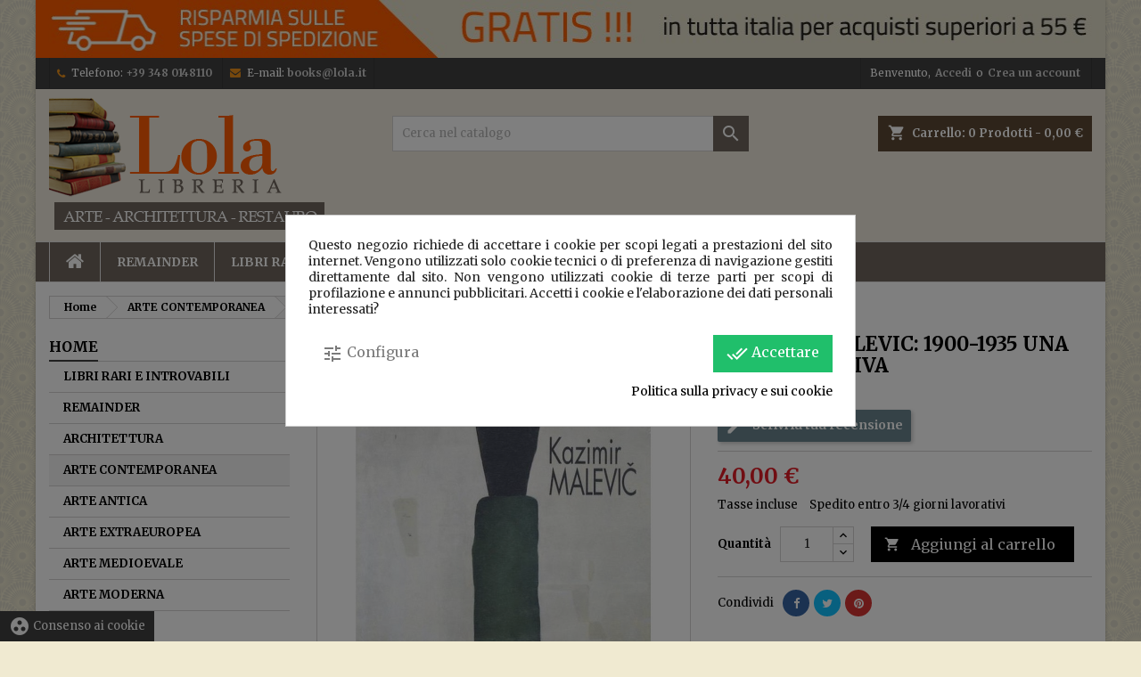

--- FILE ---
content_type: text/html; charset=utf-8
request_url: https://www.lola.it/arte-contemporanea/1537-kazimir-malevic-1900-1935-una-retrospettiva.html
body_size: 24193
content:
<!doctype html>
<html lang="it">

  <head>
    
      
  <meta charset="utf-8">


  <meta http-equiv="x-ua-compatible" content="ie=edge">



  <link rel="canonical" href="https://www.lola.it/arte-contemporanea/1537-kazimir-malevic-1900-1935-una-retrospettiva.html">

  <title>KAZIMIR MALEVIC: 1900-1935 UNA RETROSPETTIVA</title>
  <meta name="description" content="">
  <meta name="keywords" content="">
    
  
        




  <meta name="viewport" content="width=device-width, initial-scale=1">



  <link rel="icon" type="image/vnd.microsoft.icon" href="https://www.lola.it/img/favicon.ico?1646492507">
  <link rel="shortcut icon" type="image/x-icon" href="https://www.lola.it/img/favicon.ico?1646492507">



  
<link rel="font" rel="preload" as="font" type="font/woff2" crossorigin href="https://www.lola.it/themes/AngarTheme/assets/css/fonts/material_icons.woff2"/>
<link rel="font" rel="preload" as="font" type="font/woff2" crossorigin href="https://www.lola.it/themes/AngarTheme/assets/css/fonts/fontawesome-webfont.woff2?v=4.7.0"/>

  <link rel="stylesheet" rel="preload" as="style" href="https://www.lola.it/themes/AngarTheme/assets/css/theme.css" media="all" />
  <link rel="stylesheet" rel="preload" as="style" href="https://www.lola.it/themes/AngarTheme/assets/css/libs/jquery.bxslider.css" media="all" />
  <link rel="stylesheet" rel="preload" as="style" href="https://www.lola.it/themes/AngarTheme/assets/css/font-awesome.css" media="all" />
  <link rel="stylesheet" rel="preload" as="style" href="https://www.lola.it/themes/AngarTheme/assets/css/angartheme.css" media="all" />
  <link rel="stylesheet" rel="preload" as="style" href="https://www.lola.it/themes/AngarTheme/assets/css/home_modyficators.css" media="all" />
  <link rel="stylesheet" rel="preload" as="style" href="https://www.lola.it/themes/AngarTheme/assets/css/rwd.css" media="all" />
  <link rel="stylesheet" rel="preload" as="style" href="https://www.lola.it/themes/AngarTheme/assets/css/black.css" media="all" />
  <link rel="stylesheet" rel="preload" as="style" href="https://www.lola.it/modules/angarbanners/views/css/hooks.css" media="all" />
  <link rel="stylesheet" rel="preload" as="style" href="https://www.lola.it/modules/angarhomecat/views/css/at_homecat.css" media="all" />
  <link rel="stylesheet" rel="preload" as="style" href="https://www.lola.it/modules/angarscrolltop/views/css/angarscrolltop.css" media="all" />
  <link rel="stylesheet" rel="preload" as="style" href="https://www.lola.it/modules/productcomments/views/css/productcomments.css" media="all" />
  <link rel="stylesheet" rel="preload" as="style" href="https://www.lola.it/modules/cookiesplus/views/css/cookiesplus.css" media="all" />
  <link rel="stylesheet" rel="preload" as="style" href="https://www.lola.it/js/jquery/ui/themes/base/minified/jquery-ui.min.css" media="all" />
  <link rel="stylesheet" rel="preload" as="style" href="https://www.lola.it/js/jquery/ui/themes/base/minified/jquery.ui.theme.min.css" media="all" />
  <link rel="stylesheet" rel="preload" as="style" href="https://www.lola.it/themes/AngarTheme/assets/css/custom.css" media="all" />


  <link rel="stylesheet" href="https://www.lola.it/themes/AngarTheme/assets/css/theme.css" type="text/css" media="all">
  <link rel="stylesheet" href="https://www.lola.it/themes/AngarTheme/assets/css/libs/jquery.bxslider.css" type="text/css" media="all">
  <link rel="stylesheet" href="https://www.lola.it/themes/AngarTheme/assets/css/font-awesome.css" type="text/css" media="all">
  <link rel="stylesheet" href="https://www.lola.it/themes/AngarTheme/assets/css/angartheme.css" type="text/css" media="all">
  <link rel="stylesheet" href="https://www.lola.it/themes/AngarTheme/assets/css/home_modyficators.css" type="text/css" media="all">
  <link rel="stylesheet" href="https://www.lola.it/themes/AngarTheme/assets/css/rwd.css" type="text/css" media="all">
  <link rel="stylesheet" href="https://www.lola.it/themes/AngarTheme/assets/css/black.css" type="text/css" media="all">
  <link rel="stylesheet" href="https://www.lola.it/modules/angarbanners/views/css/hooks.css" type="text/css" media="all">
  <link rel="stylesheet" href="https://www.lola.it/modules/angarhomecat/views/css/at_homecat.css" type="text/css" media="all">
  <link rel="stylesheet" href="https://www.lola.it/modules/angarscrolltop/views/css/angarscrolltop.css" type="text/css" media="all">
  <link rel="stylesheet" href="https://www.lola.it/modules/productcomments/views/css/productcomments.css" type="text/css" media="all">
  <link rel="stylesheet" href="https://www.lola.it/modules/cookiesplus/views/css/cookiesplus.css" type="text/css" media="all">
  <link rel="stylesheet" href="https://www.lola.it/js/jquery/ui/themes/base/minified/jquery-ui.min.css" type="text/css" media="all">
  <link rel="stylesheet" href="https://www.lola.it/js/jquery/ui/themes/base/minified/jquery.ui.theme.min.css" type="text/css" media="all">
  <link rel="stylesheet" href="https://www.lola.it/themes/AngarTheme/assets/css/custom.css" type="text/css" media="all">


<link rel="stylesheet" rel="preload" as="style" href="https://fonts.googleapis.com/css?family=Merriweather:400,700&amp;subset=latin,latin-ext&display=block" type="text/css" media="all" />


  

  <script type="text/javascript">
        var hiRecaptchaSettings = {"psv":1.7,"siteKey":"6LdkjrEqAAAAAHGvpQ0iy92pQ38hKzyVqGcCHY0h","theme":"light","size":"normal","version":2,"contact":false,"contactPosition":"inline","contactFormSelector":".contact-form form","contactFormPlaceholder":".contact-form .form-fields","contactFormButtonSelector":"[name=\"submitMessage\"]","registration":false,"registrationPosition":"bottomright","registrationFormSelector":"#customer-form","registrationFormButtonSelector":"[data-link-action=\"save-customer\"], [data-link-action=\"register-new-customer\"]","newsletter":false,"newsletterPosition":"bottomright","newsletterFormSelector":".block_newsletter form","newsletterFormPlaceholder":".block_newsletter form > div > div:first","newsletterFormButtonSelector":"[name=\"submitNewsletter\"]","login":false,"loginPosition":"bottomright","loginFormSelector":"#login-form","loginFormPlaceholder":"#login-form > div .forgot-password","loginFormButtonSelector":"#submit-login","passwordReset":false,"passwordResetPosition":"bottomright","passwordResetFormSelector":".forgotten-password","passwordResetFormPlaceholder":".forgotten-password .form-fields","passwordResetFormButtonSelector":".forgotten-password button[name=\"submit\"]","mailAlert":false,"mailAlertPosition":"bottomright","productComment":false,"productCommentPosition":"bottomright","validationUrl":"https:\/\/www.lola.it\/module\/hirecaptcha\/validate","verifictionUrl":"https:\/\/www.lola.it\/module\/hirecaptcha\/verification","key":"36def58d11dac474c3e8cd3fb9e27574"};
        var prestashop = {"cart":{"products":[],"totals":{"total":{"type":"total","label":"Totale","amount":0,"value":"0,00\u00a0\u20ac"},"total_including_tax":{"type":"total","label":"Totale (tasse incl.)","amount":0,"value":"0,00\u00a0\u20ac"},"total_excluding_tax":{"type":"total","label":"Totale (tasse escl.)","amount":0,"value":"0,00\u00a0\u20ac"}},"subtotals":{"products":{"type":"products","label":"Totale parziale","amount":0,"value":"0,00\u00a0\u20ac"},"discounts":null,"shipping":{"type":"shipping","label":"Spedizione","amount":0,"value":""},"tax":null},"products_count":0,"summary_string":"0 articoli","vouchers":{"allowed":1,"added":[]},"discounts":[],"minimalPurchase":0,"minimalPurchaseRequired":""},"currency":{"name":"Euro","iso_code":"EUR","iso_code_num":"978","sign":"\u20ac"},"customer":{"lastname":null,"firstname":null,"email":null,"birthday":null,"newsletter":null,"newsletter_date_add":null,"optin":null,"website":null,"company":null,"siret":null,"ape":null,"is_logged":false,"gender":{"type":null,"name":null},"addresses":[]},"language":{"name":"Italiano (Italian)","iso_code":"it","locale":"it-IT","language_code":"it","is_rtl":"0","date_format_lite":"d\/m\/Y","date_format_full":"d\/m\/Y H:i:s","id":1},"page":{"title":"","canonical":null,"meta":{"title":"KAZIMIR MALEVIC: 1900-1935 UNA RETROSPETTIVA","description":"","keywords":"","robots":"index"},"page_name":"product","body_classes":{"lang-it":true,"lang-rtl":false,"country-IT":true,"currency-EUR":true,"layout-left-column":true,"page-product":true,"tax-display-enabled":true,"product-id-1537":true,"product-KAZIMIR MALEVIC: 1900-1935 UNA RETROSPETTIVA":true,"product-id-category-9":true,"product-id-manufacturer-46":true,"product-id-supplier-0":true,"product-available-for-order":true},"admin_notifications":[]},"shop":{"name":"Lola - Vendita libri on line","logo":"https:\/\/www.lola.it\/img\/lola-vendita-libri-on-line-logo-1633373995.jpg","stores_icon":"https:\/\/www.lola.it\/img\/logo_stores.png","favicon":"https:\/\/www.lola.it\/img\/favicon.ico"},"urls":{"base_url":"https:\/\/www.lola.it\/","current_url":"https:\/\/www.lola.it\/arte-contemporanea\/1537-kazimir-malevic-1900-1935-una-retrospettiva.html","shop_domain_url":"https:\/\/www.lola.it","img_ps_url":"https:\/\/www.lola.it\/img\/","img_cat_url":"https:\/\/www.lola.it\/img\/c\/","img_lang_url":"https:\/\/www.lola.it\/img\/l\/","img_prod_url":"https:\/\/www.lola.it\/img\/p\/","img_manu_url":"https:\/\/www.lola.it\/img\/m\/","img_sup_url":"https:\/\/www.lola.it\/img\/su\/","img_ship_url":"https:\/\/www.lola.it\/img\/s\/","img_store_url":"https:\/\/www.lola.it\/img\/st\/","img_col_url":"https:\/\/www.lola.it\/img\/co\/","img_url":"https:\/\/www.lola.it\/themes\/AngarTheme\/assets\/img\/","css_url":"https:\/\/www.lola.it\/themes\/AngarTheme\/assets\/css\/","js_url":"https:\/\/www.lola.it\/themes\/AngarTheme\/assets\/js\/","pic_url":"https:\/\/www.lola.it\/upload\/","pages":{"address":"https:\/\/www.lola.it\/indirizzo","addresses":"https:\/\/www.lola.it\/indirizzi","authentication":"https:\/\/www.lola.it\/login","cart":"https:\/\/www.lola.it\/carrello","category":"https:\/\/www.lola.it\/index.php?controller=category","cms":"https:\/\/www.lola.it\/index.php?controller=cms","contact":"https:\/\/www.lola.it\/contattaci","discount":"https:\/\/www.lola.it\/buoni-sconto","guest_tracking":"https:\/\/www.lola.it\/tracciatura-ospite","history":"https:\/\/www.lola.it\/cronologia-ordini","identity":"https:\/\/www.lola.it\/dati-personali","index":"https:\/\/www.lola.it\/","my_account":"https:\/\/www.lola.it\/account","order_confirmation":"https:\/\/www.lola.it\/conferma-ordine","order_detail":"https:\/\/www.lola.it\/index.php?controller=order-detail","order_follow":"https:\/\/www.lola.it\/segui-ordine","order":"https:\/\/www.lola.it\/ordine","order_return":"https:\/\/www.lola.it\/index.php?controller=order-return","order_slip":"https:\/\/www.lola.it\/buono-ordine","pagenotfound":"https:\/\/www.lola.it\/pagina-non-trovata","password":"https:\/\/www.lola.it\/recupero-password","pdf_invoice":"https:\/\/www.lola.it\/index.php?controller=pdf-invoice","pdf_order_return":"https:\/\/www.lola.it\/index.php?controller=pdf-order-return","pdf_order_slip":"https:\/\/www.lola.it\/index.php?controller=pdf-order-slip","prices_drop":"https:\/\/www.lola.it\/offerte","product":"https:\/\/www.lola.it\/index.php?controller=product","search":"https:\/\/www.lola.it\/ricerca","sitemap":"https:\/\/www.lola.it\/Mappa del sito","stores":"https:\/\/www.lola.it\/negozi","supplier":"https:\/\/www.lola.it\/fornitori","register":"https:\/\/www.lola.it\/login?create_account=1","order_login":"https:\/\/www.lola.it\/ordine?login=1"},"alternative_langs":[],"theme_assets":"\/themes\/AngarTheme\/assets\/","actions":{"logout":"https:\/\/www.lola.it\/?mylogout="},"no_picture_image":{"bySize":{"small_default":{"url":"https:\/\/www.lola.it\/img\/p\/it-default-small_default.jpg","width":98,"height":98},"cart_default":{"url":"https:\/\/www.lola.it\/img\/p\/it-default-cart_default.jpg","width":125,"height":125},"home_default":{"url":"https:\/\/www.lola.it\/img\/p\/it-default-home_default.jpg","width":259,"height":259},"medium_default":{"url":"https:\/\/www.lola.it\/img\/p\/it-default-medium_default.jpg","width":452,"height":452},"large_default":{"url":"https:\/\/www.lola.it\/img\/p\/it-default-large_default.jpg","width":800,"height":800}},"small":{"url":"https:\/\/www.lola.it\/img\/p\/it-default-small_default.jpg","width":98,"height":98},"medium":{"url":"https:\/\/www.lola.it\/img\/p\/it-default-home_default.jpg","width":259,"height":259},"large":{"url":"https:\/\/www.lola.it\/img\/p\/it-default-large_default.jpg","width":800,"height":800},"legend":""}},"configuration":{"display_taxes_label":true,"display_prices_tax_incl":true,"is_catalog":false,"show_prices":true,"opt_in":{"partner":false},"quantity_discount":{"type":"discount","label":"Sconto unit\u00e0"},"voucher_enabled":1,"return_enabled":0},"field_required":[],"breadcrumb":{"links":[{"title":"Home","url":"https:\/\/www.lola.it\/"},{"title":"ARTE CONTEMPORANEA","url":"https:\/\/www.lola.it\/9-arte-contemporanea"},{"title":"KAZIMIR MALEVIC: 1900-1935 UNA RETROSPETTIVA","url":"https:\/\/www.lola.it\/arte-contemporanea\/1537-kazimir-malevic-1900-1935-una-retrospettiva.html"}],"count":3},"link":{"protocol_link":"https:\/\/","protocol_content":"https:\/\/"},"time":1768874732,"static_token":"9bf5c9adc014e5a8f6be07891eb95063","token":"107abc6deb1b5553fa4e1ad75a6173c7","debug":false};
      </script>
  
  





  
<style type="text/css">
body {
background-color: #f0ead1;
font-family: "Merriweather", Arial, Helvetica, sans-serif;
}

.products .product-miniature .product-title {
height: 80px;
}

.products .product-miniature .product-title a {
font-size: 14px;
line-height: 19px;
}

#content-wrapper .products .product-miniature .product-desc {
height: 36px;
}

@media (min-width: 991px) {
#home_categories ul li .cat-container {
min-height: 102px;
}
}

@media (min-width: 768px) {
#_desktop_logo {
padding-top: 10px;
padding-bottom: 10px;
}
}

nav.header-nav {
background: #404040;
}

nav.header-nav,
.header_sep2 #contact-link span.shop-phone,
.header_sep2 #contact-link span.shop-phone.shop-tel,
.header_sep2 #contact-link span.shop-phone:last-child,
.header_sep2 .lang_currency_top,
.header_sep2 .lang_currency_top:last-child,
.header_sep2 #_desktop_currency_selector,
.header_sep2 #_desktop_language_selector,
.header_sep2 #_desktop_user_info {
border-color: #383838;
}

#contact-link,
#contact-link a,
.lang_currency_top span.lang_currency_text,
.lang_currency_top .dropdown i.expand-more,
nav.header-nav .user-info span,
nav.header-nav .user-info a.logout,
#languages-block-top div.current,
nav.header-nav a{
color: #ffffff;
}

#contact-link span.shop-phone strong,
#contact-link span.shop-phone strong a,
.lang_currency_top span.expand-more,
nav.header-nav .user-info a.account {
color: #cfcfcf;
}

#contact-link span.shop-phone i {
color: #ed921a;
}

.header-top {
background: #f0eadd;
}

div#search_widget form button[type=submit] {
background: #70675e;
color: #ffffff;
}

div#search_widget form button[type=submit]:hover {
background: #635343;
color: #ffffff;
}


#header div#_desktop_cart .blockcart .header {
background: #5c4935;
}

#header div#_desktop_cart .blockcart .header a.cart_link {
color: #ffffff;
}


#homepage-slider .bx-wrapper .bx-pager.bx-default-pager a:hover,
#homepage-slider .bx-wrapper .bx-pager.bx-default-pager a.active{
background: #e31d27;
}

div#rwd_menu {
background: #70675e;
}

div#rwd_menu,
div#rwd_menu a {
color: #ffffff;
}

div#rwd_menu,
div#rwd_menu .rwd_menu_item,
div#rwd_menu .rwd_menu_item:first-child {
border-color: #e6e6e6;
}

div#rwd_menu .rwd_menu_item:hover,
div#rwd_menu .rwd_menu_item:focus,
div#rwd_menu .rwd_menu_item a:hover,
div#rwd_menu .rwd_menu_item a:focus {
color: #ffffff;
background: #ff7300;
}

#mobile_top_menu_wrapper2 .top-menu li a:hover,
.rwd_menu_open ul.user_info li a:hover {
background: #ff7300;
color: #ffffff;
}

#_desktop_top_menu{
background: #70675e;
}

#_desktop_top_menu,
#_desktop_top_menu > ul > li,
.menu_sep1 #_desktop_top_menu > ul > li,
.menu_sep1 #_desktop_top_menu > ul > li:last-child,
.menu_sep2 #_desktop_top_menu,
.menu_sep2 #_desktop_top_menu > ul > li,
.menu_sep2 #_desktop_top_menu > ul > li:last-child,
.menu_sep3 #_desktop_top_menu,
.menu_sep4 #_desktop_top_menu,
.menu_sep5 #_desktop_top_menu,
.menu_sep6 #_desktop_top_menu {
border-color: #e6e6e6;
}

#_desktop_top_menu > ul > li > a {
color: #ffffff;
}

#_desktop_top_menu > ul > li:hover > a {
color: #ffffff;
background: #ff7300;
}

.submenu1 #_desktop_top_menu .popover.sub-menu ul.top-menu li a:hover {
background: #ff7300;
color: #ffffff;
}

#home_categories .homecat_title span {
border-color: #e31d27;
}

#home_categories ul li .homecat_name span {
background: #e31d27;
}

#home_categories ul li a.view_more {
background: #141414;
color: #ffffff;
border-color: #141414;
}

#home_categories ul li a.view_more:hover {
background: #e31d27;
color: #ffffff;
border-color: #e31d27;
}

.columns .text-uppercase a,
.columns .text-uppercase span,
.columns div#_desktop_cart .cart_index_title a,
#home_man_product .catprod_title a span {
border-color: #404040;
}

#index .tabs ul.nav-tabs li.nav-item a.active,
#index .tabs ul.nav-tabs li.nav-item a:hover,
.index_title a,
.index_title span {
border-color: #454545;
}

a.product-flags-plist span.product-flag.new,
#home_cat_product a.product-flags-plist span.product-flag.new,
#product #content .product-flags li,
#product #content .product-flags .product-flag.new {
background: #1b1a1b;
}

.products .product-miniature .product-title a,
#home_cat_product ul li .right-block .name_block a {
color: #292929;
}

.products .product-miniature span.price,
#home_cat_product ul li .product-price-and-shipping .price,
.ui-widget .search_right span.search_price {
color: #e31d27;
}

.button-container .add-to-cart:hover,
#subcart .cart-buttons .viewcart:hover {
background: #ff7300;
color: #ffffff;
border-color: #ff7300;
}

.button-container .add-to-cart,
.button-container .add-to-cart:disabled,
#subcart .cart-buttons .viewcart {
background: #454545;
color: #ffffff;
border-color: #1b1a1b;
}

#home_cat_product .catprod_title span {
border-color: #e31d27;
}

#home_man .man_title span {
border-color: #e31d27;
}

div#angarinfo_block .icon_cms {
color: #e31d27;
}

.footer-container {
background: #1b1a1b;
}

.footer-container,
.footer-container .h3,
.footer-container .links .title,
.row.social_footer {
border-color: #383838;
}

.footer-container .h3 span,
.footer-container .h3 a,
.footer-container .links .title span.h3,
.footer-container .links .title a.h3 {
border-color: #e31d27;
}

.footer-container,
.footer-container .h3,
.footer-container .links .title .h3,
.footer-container a,
.footer-container li a,
.footer-container .links ul>li a {
color: #ffffff;
}

.block_newsletter .btn-newsletter {
background: #e31d27;
color: #ffffff;
}

.block_newsletter .btn-newsletter:hover {
background: #e31d27;
color: #ffffff;
}

.footer-container .bottom-footer {
background: #000000;
border-color: #383838;
color: #ffffff;
}

.product-prices .current-price span.price {
color: #e31d27;
}

.product-add-to-cart button.btn.add-to-cart:hover {
background: #e31d27;
color: #ffffff;
border-color: #e31d27;
}

.product-add-to-cart button.btn.add-to-cart,
.product-add-to-cart button.btn.add-to-cart:disabled {
background: #000000;
color: #ffffff;
border-color: #000000;
}

#product .tabs ul.nav-tabs li.nav-item a.active,
#product .tabs ul.nav-tabs li.nav-item a:hover,
#product .index_title span,
.page-product-heading span,
body #product-comments-list-header .comments-nb {
border-color: #e31d27;
}

body .btn-primary:hover {
background: #3aa04c;
color: #ffffff;
border-color: #196f28;
}

body .btn-primary,
body .btn-primary.disabled,
body .btn-primary:disabled,
body .btn-primary.disabled:hover {
background: #43b754;
color: #ffffff;
border-color: #399a49;
}

body .btn-secondary:hover {
background: #eeeeee;
color: #000000;
border-color: #d8d8d8;
}

body .btn-secondary,
body .btn-secondary.disabled,
body .btn-secondary:disabled,
body .btn-secondary.disabled:hover {
background: #f6f6f6;
color: #000000;
border-color: #d8d8d8;
}

.form-control:focus, .input-group.focus {
border-color: #dbdbdb;
outline-color: #dbdbdb;
}

body .pagination .page-list .current a,
body .pagination .page-list a:hover,
body .pagination .page-list .current a.disabled,
body .pagination .page-list .current a.disabled:hover {
color: #e31d27;
}

.page-my-account #content .links a:hover i {
color: #e31d27;
}

#scroll_top {
background: #e31d27;
color: #ffffff;
}

#scroll_top:hover,
#scroll_top:focus {
background: #1b1a1b;
color: #ffffff;
}

</style>    <script src="https://www.google.com/recaptcha/api.js?onload=hirecaptchaOnloadCallback&render=explicit&hl=it"
            async defer>
    </script>
<script type="text/javascript">
    
        var contactWidget;
        var authWidget;
        var newsletterWidget;
        var loginWidget;
        var passwordWidget;
        var mailalertWidget;
        var productcommentWidget;
        var hirecaptchaOnloadCallback = function() {
            if(hiRecaptchaSettings.contact) {
                var contactCaptchaCounter = 0;
                var contactCaptchaInterval = setInterval(function() {
                    contactCaptchaCounter++;
                    if ($('#hi_recaptcha_contact').length > 0) {
                        clearInterval(contactCaptchaInterval);

                        contactWidget = grecaptcha.render('hi_recaptcha_contact', {
                            sitekey: hiRecaptchaSettings.siteKey,
                            theme: hiRecaptchaSettings.theme,
                            size: hiRecaptchaSettings.size,
                            callback: hiRecaptcha.onSubmitContact,
                            badge: hiRecaptchaSettings.contactPosition
                        });
                    } else if (contactCaptchaCounter >= 20) {
                        // stop the loop after 20 attempts
                        clearInterval(contactCaptchaInterval);
                    }
                }, 200);
            }
            if (hiRecaptchaSettings.registration) {
                var authCaptchaCounter = 0;
                var authCaptchaInterval = setInterval(function() {
                    authCaptchaCounter++;
                    if ($('#hi_recaptcha_auth').length > 0) {
                        clearInterval(authCaptchaInterval);

                        authWidget = grecaptcha.render('hi_recaptcha_auth', {
                            sitekey: hiRecaptchaSettings.siteKey,
                            theme: hiRecaptchaSettings.theme,
                            size: hiRecaptchaSettings.size,
                            callback: hiRecaptcha.onSubmitRegistration,
                            badge: hiRecaptchaSettings.registrationPosition
                        });
                    } else if (authCaptchaInterval >= 20) {
                        // stop the loop after 20 attempts
                        clearInterval(authCaptchaInterval);
                    }
                }, 200);
            }
            if (hiRecaptchaSettings.newsletter) {
                var newsletterCaptchaCounter = 0;
                var newsletterCaptchaInterval = setInterval(function() {
                    newsletterCaptchaCounter++;

                    if ($('#hi_recaptcha_newsletter').length > 0) {
                        clearInterval(newsletterCaptchaInterval);

                        newsletterWidget = grecaptcha.render('hi_recaptcha_newsletter', {
                            sitekey: hiRecaptchaSettings.siteKey,
                            theme: hiRecaptchaSettings.theme,
                            size: hiRecaptchaSettings.size,
                            callback: hiRecaptcha.onSubmitNewsletter,
                            badge: hiRecaptchaSettings.newsletterPosition
                        });
                    } else if (newsletterCaptchaCounter >= 20) {
                        clearInterval(newsletterCaptchaInterval);
                    }
                }, 200);
            }
            if (hiRecaptchaSettings.login) {
                var loginCaptchaCounter = 0;
                var loginCaptchaInterval = setInterval(function() {
                    loginCaptchaCounter++;

                    if ($('#authentication #hi_recaptcha_login').length > 0) {
                        clearInterval(loginCaptchaInterval);

                        loginWidget = grecaptcha.render('hi_recaptcha_login', {
                            sitekey: hiRecaptchaSettings.siteKey,
                            theme: hiRecaptchaSettings.theme,
                            size: hiRecaptchaSettings.size,
                            callback: hiRecaptcha.onSubmitLogin,
                            badge: hiRecaptchaSettings.loginPosition
                        });
                    } else if (loginCaptchaCounter >= 20) {
                        clearInterval(loginCaptchaInterval);
                    }
                }, 200);
            }
            if (hiRecaptchaSettings.passwordReset) {
                var passwordCaptchaCounter = 0;
                var passwordCaptchaInterval = setInterval(function() {
                    passwordCaptchaCounter++;

                    if ($('#password #hi_recaptcha_password').length > 0) {
                        clearInterval(passwordCaptchaInterval);

                        passwordWidget = grecaptcha.render('hi_recaptcha_password', {
                            sitekey: hiRecaptchaSettings.siteKey,
                            theme: hiRecaptchaSettings.theme,
                            size: hiRecaptchaSettings.size,
                            callback: hiRecaptcha.onSubmitPassword,
                            badge: hiRecaptchaSettings.passwordResetPosition
                        });
                    } else if (passwordCaptchaCounter >= 20) {
                        clearInterval(passwordCaptchaInterval);
                    }
                }, 200);
                
            }
            if (hiRecaptchaSettings.mailAlert) {
                var mailalertCaptchaCounter = 0;
                var mailalertCaptchaInterval = setInterval(function() {
                    mailalertCaptchaCounter++;

                    if (($('.js-mailalert').length > 0 || $('#mailalert_link').length > 0) && $('#hi_recaptcha_mailalert').length > 0) {
                        clearInterval(mailalertCaptchaInterval);

                        if (hiRecaptchaSettings.version == 2 && hiRecaptchaSettings.size == 'invisible') {
                            mailalertWidget = grecaptcha.render('hi_recaptcha_mailalert', {
                                sitekey: hiRecaptchaSettings.siteKey,
                                theme: hiRecaptchaSettings.theme,
                                size: hiRecaptchaSettings.size,
                                callback: validateMailAlertForm,
                                badge: hiRecaptchaSettings.mailAlertPosition
                            });
                        } else {
                            mailalertWidget = grecaptcha.render('hi_recaptcha_mailalert', {
                                sitekey: hiRecaptchaSettings.siteKey,
                                theme: hiRecaptchaSettings.theme,
                                size: hiRecaptchaSettings.size,
                                badge: hiRecaptchaSettings.mailAlertPosition
                            });
                        }
                    } else if (mailalertCaptchaCounter >= 20) {
                        clearInterval(mailalertCaptchaInterval);
                    }
                }, 200);
            }
            if (hiRecaptchaSettings.productComment) {
                var commentCaptchaCounter = 0;
                var commentCaptchaInterval = setInterval(function() {
                    commentCaptchaCounter++;

                    if ($('#post-product-comment-form').length > 0 || $('#id_new_comment_form').length > 0) {
                        clearInterval(commentCaptchaInterval);

                        if (hiRecaptchaSettings.version == 2 && hiRecaptchaSettings.size == 'invisible') {
                            productcommentWidget = grecaptcha.render('hi_recaptcha_productcomment', {
                                sitekey: hiRecaptchaSettings.siteKey,
                                theme: hiRecaptchaSettings.theme,
                                size: hiRecaptchaSettings.size,
                                callback: validateProductcommentForm,
                                badge: hiRecaptchaSettings.productCommentPosition
                            });
                        } else {
                            productcommentWidget = grecaptcha.render('hi_recaptcha_productcomment', {
                                sitekey: hiRecaptchaSettings.siteKey,
                                theme: hiRecaptchaSettings.theme,
                                size: hiRecaptchaSettings.size,
                                badge: hiRecaptchaSettings.productCommentPosition
                            });
                        }
                    } else if (commentCaptchaCounter >= 20) {
                        clearInterval(commentCaptchaInterval);
                    }
                }, 200);
            }

            // init custom reCAPTCHA'
            grecaptcha.ready(function() {
                var $customReCaptchas = $('.hi-recaptcha-custom');
                if ($customReCaptchas.length > 0) {
                    $customReCaptchas.each(function(){
                        let $id = $(this).attr('id');
                        let idForm = $(this).attr('data-id-form');

                        window[idForm] = grecaptcha.render($id, {
                            sitekey: hiRecaptchaSettings.siteKey,
                            theme: hiRecaptchaSettings.theme,
                            size: hiRecaptchaSettings.size,
                            callback: hiRecaptcha.validateCustomForm(idForm),
                        });
                    });
                }
            });
        };

        var hirecaptchaOnloadCallback3 = function() {
            if(hiRecaptchaSettings.contact) {
                var contactCaptchaCounter = 0;
                var contactCaptchaInterval = setInterval(function() {
                    contactCaptchaCounter++;

                    if ($('#hi_recaptcha_contact').length > 0) {
                        clearInterval(contactCaptchaInterval);

                        contactWidget = grecaptcha.render('hi_recaptcha_contact', {
                            sitekey: hiRecaptchaSettings.siteKey,
                            theme: hiRecaptchaSettings.theme,
                            size: 'invisible',
                            badge: hiRecaptchaSettings.contactPosition
                        });
                    } else if (contactCaptchaCounter >= 20) {
                        clearInterval(contactCaptchaInterval);
                    }
                }, 200);
            }
            if (hiRecaptchaSettings.registration) {
                var authCaptchaCounter = 0;
                var authCaptchaInterval = setInterval(function() {
                    authCaptchaCounter++;

                    if ($('#hi_recaptcha_auth').length > 0) {
                        clearInterval(authCaptchaInterval);

                        authWidget = grecaptcha.render('hi_recaptcha_auth', {
                            sitekey: hiRecaptchaSettings.siteKey,
                            theme: hiRecaptchaSettings.theme,
                            size: 'invisible',
                            badge: hiRecaptchaSettings.registrationPosition
                        });
                    } else if (authCaptchaCounter >= 20) {
                        clearInterval(authCaptchaInterval);
                    }
                }, 200);
            }
            if (hiRecaptchaSettings.newsletter) {
                var newsletterCaptchaCounter = 0;
                var newsletterCaptchaInterval = setInterval(function() {
                    newsletterCaptchaCounter++;

                    if ($('#hi_recaptcha_newsletter').length > 0) {
                        clearInterval(newsletterCaptchaInterval);

                        newsletterWidget = grecaptcha.render('hi_recaptcha_newsletter', {
                            sitekey: hiRecaptchaSettings.siteKey,
                            theme: hiRecaptchaSettings.theme,
                            size: 'invisible',
                            badge: hiRecaptchaSettings.newsletterPosition
                        });
                    } else if (newsletterCaptchaCounter >= 20) {
                        clearInterval(newsletterCaptchaInterval);
                    }
                }, 200);
            }
            if (hiRecaptchaSettings.login) {
                var loginCaptchaCounter = 0;
                var loginCaptchaInterval = setInterval(function() {
                    loginCaptchaCounter++;

                    if ($('#authentication #hi_recaptcha_login').length > 0) {
                        clearInterval(loginCaptchaInterval);

                        loginWidget = grecaptcha.render('hi_recaptcha_login', {
                            sitekey: hiRecaptchaSettings.siteKey,
                            theme: hiRecaptchaSettings.theme,
                            size: 'invisible',
                            badge: hiRecaptchaSettings.loginPosition
                        });
                    } else if (loginCaptchaCounter >= 20) {
                        clearInterval(loginCaptchaInterval);
                    }
                }, 200);
            }
            if (hiRecaptchaSettings.passwordReset) {
                var passwordCaptchaCounter = 0;
                var passwordCaptchaInterval = setInterval(function() {
                    passwordCaptchaCounter++;

                    if ($('#password #hi_recaptcha_password').length > 0) {
                        clearInterval(passwordCaptchaInterval);

                        passwordWidget = grecaptcha.render('hi_recaptcha_password', {
                            sitekey: hiRecaptchaSettings.siteKey,
                            theme: hiRecaptchaSettings.theme,
                            size: 'invisible',
                            badge: hiRecaptchaSettings.passwordResetPosition
                        });
                    } else if (passwordCaptchaCounter >= 20) {
                        clearInterval(passwordCaptchaInterval);
                    }
                }, 200);
            }
            if (hiRecaptchaSettings.mailAlert) {
                var mailalertCaptchaCounter = 0;
                var mailalertCaptchaInterval = setInterval(function() {
                    mailalertCaptchaCounter++;

                    if ($('.js-mailalert').length > 0 || $('#mailalert_link').length > 0) {
                        clearInterval(mailalertCaptchaInterval);

                        mailalertWidget = grecaptcha.render('hi_recaptcha_mailalert', {
                            sitekey: hiRecaptchaSettings.siteKey,
                            theme: hiRecaptchaSettings.theme,
                            size: 'invisible',
                            badge: hiRecaptchaSettings.mailAlertPosition
                        });
                    } else if (mailalertCaptchaCounter >= 20) {
                        clearInterval(mailalertCaptchaInterval);
                    }
                }, 200);
            }
            if (hiRecaptchaSettings.productComment) {
                var commentCaptchaCounter = 0;
                var commentCaptchaInterval = setInterval(function() {
                    commentCaptchaCounter++;

                    if ($('#post-product-comment-form').length > 0 || $('#id_new_comment_form').length > 0) {
                        clearInterval(commentCaptchaInterval);

                        productcommentWidget = grecaptcha.render('hi_recaptcha_productcomment', {
                            sitekey: hiRecaptchaSettings.siteKey,
                            theme: hiRecaptchaSettings.theme,
                            size: 'invisible',
                            badge: hiRecaptchaSettings.productCommentPosition
                        });
                    } else if (commentCaptchaCounter >= 200) {
                        clearInterval(commentCaptchaInterval);
                    }
                }, 200);
            }
        };
    
</script>






    
  <meta property="og:type" content="product">
  <meta property="og:url" content="https://www.lola.it/arte-contemporanea/1537-kazimir-malevic-1900-1935-una-retrospettiva.html">
  <meta property="og:title" content="KAZIMIR MALEVIC: 1900-1935 UNA RETROSPETTIVA">
  <meta property="og:site_name" content="Lola - Vendita libri on line">
  <meta property="og:description" content="">
  <meta property="og:image" content="https://www.lola.it/1549-large_default/kazimir-malevic-1900-1935-una-retrospettiva.jpg">
    <meta property="product:pretax_price:amount" content="40">
  <meta property="product:pretax_price:currency" content="EUR">
  <meta property="product:price:amount" content="40">
  <meta property="product:price:currency" content="EUR">
    
  </head>

  <body id="product" class="lang-it country-it currency-eur layout-left-column page-product tax-display-enabled product-id-1537 product-kazimir-malevic-1900-1935-una-retrospettiva product-id-category-9 product-id-manufacturer-46 product-id-supplier-0 product-available-for-order  ps_177
	bg3 #f0ead1 bg_attatchment_fixed bg_position_tl bg_repeat_xy bg_size_initial slider_position_column slider_controls_white banners_top2 banners_top_tablets2 banners_top_phones1 banners_bottom2 banners_bottom_tablets2 banners_bottom_phones1 submenu1 pl_1col_qty_5 pl_2col_qty_3 pl_3col_qty_3 pl_1col_qty_bigtablets_4 pl_2col_qty_bigtablets_3 pl_3col_qty_bigtablets_2 pl_1col_qty_tablets_2 pl_1col_qty_phones_1 home_tabs2 pl_border_type2 80 14 19 pl_button_icon_no pl_button_qty2 pl_desc_yes pl_reviews_hide_text pl_availability_yes  hide_reference_no hide_reassurance_yes product_tabs2    menu_sep2 header_sep2 slider_full_width feat_cat_style2 feat_cat2 feat_cat_bigtablets2 feat_cat_tablets2 feat_cat_phones0 all_products_no pl_colors_yes newsletter_info_yes stickycart_yes stickymenu_yes homeicon_no pl_man_yes product_hide_man_no  pl_ref_no  mainfont_Merriweather bg_white  not_logged  ">

    
      
    

    <main>
      
              

      <header id="header">
        
          


  <div class="header-banner">
    <div id="angarbanners_header" class="angarbanners">
	<ul class="clearfix row">
	


	<li class="angarbanners-item-1 col-xs-12">

		
							<img src="https://www.lola.it/modules/angarbanners/views/img/083b76a359e0fb339692839b91e13d1b8fd33b1b_bannerspedizionigratis55.jpg" class="item-img " title="Spese Gratuite per ordini superiori a 55 Euro" alt="Spese Gratuite per ordini superiori a 55 Euro" width="100%" height="100%"/>
			
			
		
	</li>



		</ul>
</div>

  </div>



  <nav class="header-nav">
    <div class="container">
      <div class="row">
          <div class="col-md-12 col-xs-12">
            
<div id="_desktop_contact_link">
  <div id="contact-link">

			<span class="shop-phone contact_link">
			<a href="https://www.lola.it/contattaci">Contatto</a>
		</span>
	
			<span class="shop-phone shop-tel">
			<i class="fa fa-phone"></i>
			<span class="shop-phone_text">Telefono:</span>
			<strong><a href="tel:+39 348 0148110">+39 348 0148110</a></strong>
		</span>
	
			<span class="shop-phone shop-email">
			<i class="fa fa-envelope"></i>
			<span class="shop-phone_text">E-mail:</span>
			<strong><a href="&#109;&#97;&#105;&#108;&#116;&#111;&#58;%62%6f%6f%6b%73@%6c%6f%6c%61.%69%74" >&#x62;&#x6f;&#x6f;&#x6b;&#x73;&#x40;&#x6c;&#x6f;&#x6c;&#x61;&#x2e;&#x69;&#x74;</a></strong>
		</span>
	

  </div>
</div>


            <div id="_desktop_user_info">
  <div class="user-info">


	<ul class="user_info hidden-md-up">

		
			<li><a href="https://www.lola.it/account" title="Accedi al tuo account cliente" rel="nofollow">Accedi</a></li>
			<li><a href="https://www.lola.it/login?create_account=1" title="Accedi al tuo account cliente" rel="nofollow">Crea un account</a></li>

		
	</ul>


	<div class="hidden-sm-down">
		<span class="welcome">Benvenuto,</span>
					<a class="account" href="https://www.lola.it/account" title="Accedi al tuo account cliente" rel="nofollow">Accedi</a>

			<span class="or">o</span>

			<a class="account" href="https://www.lola.it/login?create_account=1" title="Accedi al tuo account cliente" rel="nofollow">Crea un account</a>
			</div>


  </div>
</div>
          </div>
      </div>
    </div>
  </nav>



  <div class="header-top">
    <div class="container">
	  <div class="row">
        <div class="col-md-4 hidden-sm-down2" id="_desktop_logo">
                            <a href="https://www.lola.it/">
                  <img class="logo img-responsive" src="https://www.lola.it/img/lola-vendita-libri-on-line-logo-1633373995.jpg" alt="Lola - Vendita libri on line">
                </a>
                    </div>
		
<div id="_desktop_cart">

	<div class="cart_top">

		<div class="blockcart cart-preview inactive" data-refresh-url="//www.lola.it/module/ps_shoppingcart/ajax">
			<div class="header">
			
				<div class="cart_index_title">
					<a class="cart_link" rel="nofollow" href="//www.lola.it/carrello?action=show">
						<i class="material-icons shopping-cart">shopping_cart</i>
						<span class="hidden-sm-down cart_title">Carrello:</span>
						<span class="cart-products-count">
							0<span> Prodotti - 0,00 €</span>
						</span>
					</a>
				</div>


				<div id="subcart">

					<ul class="cart_products">

											<li>Non ci sono più articoli nel tuo carrello</li>
					
										</ul>

					<ul class="cart-subtotals">

				
						<li>
							<span class="text">Spedizione</span>
							<span class="value"></span>
							<span class="clearfix"></span>
						</li>

						<li>
							<span class="text">Totale</span>
							<span class="value">0,00 €</span>
							<span class="clearfix"></span>
						</li>

					</ul>

					<div class="cart-buttons">
						<a class="btn btn-primary viewcart" href="//www.lola.it/carrello?action=show">Pagamento <i class="material-icons">&#xE315;</i></a>
											</div>

				</div>

			</div>
		</div>

	</div>

</div>


<!-- Block search module TOP -->
<div id="_desktop_search_widget" class="col-lg-4 col-md-4 col-sm-12 search-widget hidden-sm-down ">
	<div id="search_widget" data-search-controller-url="//www.lola.it/ricerca">
		<form method="get" action="//www.lola.it/ricerca">
			<input type="hidden" name="controller" value="search">
			<input type="text" name="s" value="" placeholder="Cerca nel catalogo" aria-label="Cerca">
			<button type="submit">
				<i class="material-icons search">&#xE8B6;</i>
				<span class="hidden-xl-down">Cerca</span>
			</button>
		</form>
	</div>
</div>
<!-- /Block search module TOP -->

		<div class="clearfix"></div>
	  </div>
    </div>

	<div id="rwd_menu" class="hidden-md-up">
		<div class="container">
			<div id="menu-icon2" class="rwd_menu_item"><i class="material-icons d-inline">&#xE5D2;</i></div>
			<div id="search-icon" class="rwd_menu_item"><i class="material-icons search">&#xE8B6;</i></div>
			<div id="user-icon" class="rwd_menu_item"><i class="material-icons logged">&#xE7FF;</i></div>
			<div id="_mobile_cart" class="rwd_menu_item"></div>
		</div>
		<div class="clearfix"></div>
	</div>

	<div class="container">
		<div id="mobile_top_menu_wrapper2" class="rwd_menu_open hidden-md-up" style="display:none;">
			<div class="js-top-menu mobile" id="_mobile_top_menu"></div>
		</div>

		<div id="mobile_search_wrapper" class="rwd_menu_open hidden-md-up" style="display:none;">
			<div id="_mobile_search_widget"></div>
		</div>

		<div id="mobile_user_wrapper" class="rwd_menu_open hidden-md-up" style="display:none;">
			<div id="_mobile_user_info"></div>
		</div>
	</div>
  </div>
  

<div class="menu js-top-menu position-static hidden-sm-down" id="_desktop_top_menu">
    

      <ul class="top-menu container" id="top-menu" data-depth="0">

					<li class="home_icon"><a href="https://www.lola.it/"><i class="icon-home"></i><span>Home</span></a></li>
		
	    
							<li class="category" id="category-10">
								  <a
					class="dropdown-item"
					href="https://www.lola.it/10-remainder-" data-depth="0"
									  >
										REMAINDER
				  </a>
				  				</li>
							<li class="category" id="category-24">
								  <a
					class="dropdown-item"
					href="https://www.lola.it/24-libri-rari-e-introvabili" data-depth="0"
									  >
										LIBRI RARI E INTROVABILI
				  </a>
				  				</li>
							<li class="link" id="lnk-offerte">
								  <a
					class="dropdown-item"
					href="https://www.lola.it/offerte" data-depth="0"
									  >
										Offerte
				  </a>
				  				</li>
			
		
      </ul>


    <div class="clearfix"></div>
</div>


        
      </header>

      
        
<aside id="notifications">
  <div class="container">
    
    
    
      </div>
</aside>
      

            
      <section id="wrapper">
        
        <div class="container">
			
			
			<div class="row">
			  			  
				<nav data-depth="3" class="breadcrumb hidden-sm-down">
  <ol itemscope itemtype="http://schema.org/BreadcrumbList">
          
        <li itemprop="itemListElement" itemscope itemtype="http://schema.org/ListItem">
          <a itemprop="item" href="https://www.lola.it/">
            <span itemprop="name">Home</span>
          </a>
          <meta itemprop="position" content="1">
        </li>
      
          
        <li itemprop="itemListElement" itemscope itemtype="http://schema.org/ListItem">
          <a itemprop="item" href="https://www.lola.it/9-arte-contemporanea">
            <span itemprop="name">ARTE CONTEMPORANEA</span>
          </a>
          <meta itemprop="position" content="2">
        </li>
      
          
        <li itemprop="itemListElement" itemscope itemtype="http://schema.org/ListItem">
          <a itemprop="item" href="https://www.lola.it/arte-contemporanea/1537-kazimir-malevic-1900-1935-una-retrospettiva.html">
            <span itemprop="name">KAZIMIR MALEVIC: 1900-1935 UNA RETROSPETTIVA</span>
          </a>
          <meta itemprop="position" content="3">
        </li>
      
      </ol>
</nav>
			  
			  
			  
				<div id="left-column" class="columns col-xs-12 col-sm-4 col-md-3">
				  				  



<div class="block-categories block">
		<div class="h6 text-uppercase facet-label">
		<a href="https://www.lola.it/2-home" title="Categorie">Home</a>
	</div>

    <div class="block_content">
		<ul class="tree dhtml">
			
  <li id="cat_id_24" class="LIBRI RARI E INTROVABILI"><a href="https://www.lola.it/24-libri-rari-e-introvabili" >LIBRI RARI E INTROVABILI</a></li><li id="cat_id_10" class="REMAINDER"><a href="https://www.lola.it/10-remainder-" >REMAINDER</a></li><li id="cat_id_6" class="ARCHITETTURA"><a href="https://www.lola.it/6-architettura" >ARCHITETTURA</a></li><li id="cat_id_9" class="ARTE CONTEMPORANEA"><a href="https://www.lola.it/9-arte-contemporanea" class="selected">ARTE CONTEMPORANEA</a></li><li id="cat_id_14" class="ARTE ANTICA"><a href="https://www.lola.it/14-arte-antica" >ARTE ANTICA</a></li><li id="cat_id_15" class="ARTE EXTRAEUROPEA"><a href="https://www.lola.it/15-arte-extraeuropea" >ARTE EXTRAEUROPEA</a></li><li id="cat_id_7" class="ARTE MEDIOEVALE"><a href="https://www.lola.it/7-arte-medioevale" >ARTE MEDIOEVALE</a></li><li id="cat_id_11" class="ARTE MODERNA"><a href="https://www.lola.it/11-arte-moderna" >ARTE MODERNA</a></li><li id="cat_id_20" class="CINEMA"><a href="https://www.lola.it/20-cinema" >CINEMA</a></li><li id="cat_id_16" class="DESIGN"><a href="https://www.lola.it/16-design" >DESIGN</a></li><li id="cat_id_18" class="FOTOGRAFIA"><a href="https://www.lola.it/18-fotografia" >FOTOGRAFIA</a></li><li id="cat_id_19" class="GRAFICA"><a href="https://www.lola.it/19-grafica" >GRAFICA</a></li><li id="cat_id_5" class="INTERESSE REGIONALE"><a href="https://www.lola.it/5-interesse-regionale" >INTERESSE REGIONALE</a></li><li id="cat_id_21" class="MISCELLANEA"><a href="https://www.lola.it/21-miscellanea" >MISCELLANEA</a></li><li id="cat_id_17" class="MUSEOLOGIA"><a href="https://www.lola.it/17-museologia" >MUSEOLOGIA</a></li><li id="cat_id_12" class="NATURA &amp; GIARDINI"><a href="https://www.lola.it/12-natura-giardini" >NATURA &amp; GIARDINI</a></li><li id="cat_id_13" class="PITTURA DI GENERE"><a href="https://www.lola.it/13-pittura-di-genere" >PITTURA DI GENERE</a></li><li id="cat_id_3" class="RESTAURO"><a href="https://www.lola.it/3-restauro" >RESTAURO</a></li><li id="cat_id_4" class="RIVISTE TEMATICHE"><a href="https://www.lola.it/4-riviste-tematiche" >RIVISTE TEMATICHE</a></li><li id="cat_id_8" class="STORIE DELL&#039;ARTE"><a href="https://www.lola.it/8-storie-dell-arte" >STORIE DELL&#039;ARTE</a></li><li id="cat_id_22" class="ARTI MINORI"><a href="https://www.lola.it/22-arti-minori" >ARTI MINORI</a></li><li id="cat_id_23" class="ARTE VARIA"><a href="https://www.lola.it/23-arte-varia" >ARTE VARIA</a></li><li id="cat_id_25" class="LETTERATURA CLASSICA"><a href="https://www.lola.it/25-letteratura-classica" >LETTERATURA CLASSICA</a></li><li id="cat_id_26" class="STORIA"><a href="https://www.lola.it/26-storia" >STORIA</a></li><li id="cat_id_27" class="SOCIOLOGIA"><a href="https://www.lola.it/27-sociologia" >SOCIOLOGIA</a></li><li id="cat_id_28" class="RELIGIONE"><a href="https://www.lola.it/28-religione" >RELIGIONE</a></li><li id="cat_id_29" class="FILOSOFIA"><a href="https://www.lola.it/29-filosofia" >FILOSOFIA</a></li><li id="cat_id_30" class="PSICOLOGIA"><a href="https://www.lola.it/30-psicologia" >PSICOLOGIA</a></li><li id="cat_id_31" class="CUCINA"><a href="https://www.lola.it/31-cucina" >CUCINA</a></li><li id="cat_id_33" class="CRITICA LETTERARIA"><a href="https://www.lola.it/33-critica-letteraria" >CRITICA LETTERARIA</a></li><li id="cat_id_34" class="SAGGISTICA"><a href="https://www.lola.it/34-saggistica" >SAGGISTICA</a></li><li id="cat_id_35" class="POLITICA"><a href="https://www.lola.it/35-politica" >POLITICA</a></li><li id="cat_id_37" class="LETTERATURA"><a href="https://www.lola.it/37-letteratura" >LETTERATURA</a></li><li id="cat_id_38" class="ASTRONOMIA"><a href="https://www.lola.it/38-astronomia" >ASTRONOMIA</a></li><li id="cat_id_39" class="ILLUSTRATI"><a href="https://www.lola.it/39-illustrati" >ILLUSTRATI</a></li><li id="cat_id_40" class="MUSICA"><a href="https://www.lola.it/40-musica" >MUSICA</a></li><li id="cat_id_41" class="SCULTURA E ARTI PLASTICHE"><a href="https://www.lola.it/41-scultura-e-arti-plastiche" >SCULTURA E ARTI PLASTICHE</a></li><li id="cat_id_42" class="MONOGRAFIE"><a href="https://www.lola.it/42-monografie" >MONOGRAFIE</a></li><li id="cat_id_43" class="MEDICINA"><a href="https://www.lola.it/43-medicina" >MEDICINA</a></li><li id="cat_id_44" class="POLITICA E SOCIETA&#039;"><a href="https://www.lola.it/44-politica-e-societa-" >POLITICA E SOCIETA&#039;</a></li><li id="cat_id_45" class="BIOLOGIA"><a href="https://www.lola.it/45-biologia" >BIOLOGIA</a></li><li id="cat_id_46" class="LINGUISTICA"><a href="https://www.lola.it/46-linguistica" >LINGUISTICA</a></li><li id="cat_id_47" class="GIARDINAGGIO"><a href="https://www.lola.it/47-giardinaggio" >GIARDINAGGIO</a></li><li id="cat_id_48" class="ARCHELOGIA"><a href="https://www.lola.it/48-archelogia" >ARCHELOGIA</a></li><li id="cat_id_49" class="ECONOMIA"><a href="https://www.lola.it/49-economia" >ECONOMIA</a></li><li id="cat_id_50" class="BIOGRAFIE"><a href="https://www.lola.it/50-biografie" >BIOGRAFIE</a></li><li id="cat_id_51" class="SCIENZE"><a href="https://www.lola.it/51-scienze" >SCIENZE</a></li><li id="cat_id_52" class="NARRATIVA"><a href="https://www.lola.it/52-narrativa" >NARRATIVA</a></li><li id="cat_id_53" class="SERVIZI SOCIALI"><a href="https://www.lola.it/53-servizi-sociali" >SERVIZI SOCIALI</a></li><li id="cat_id_54" class="FANTASY E FUMETTI"><a href="https://www.lola.it/54-fantasy-e-fumetti" >FANTASY E FUMETTI</a></li><li id="cat_id_55" class="MODA E COSTUME"><a href="https://www.lola.it/55-moda-e-costume" >MODA E COSTUME</a></li><li id="cat_id_56" class="MEDICINA"><a href="https://www.lola.it/56-medicina" >MEDICINA</a></li><li id="cat_id_57" class="DISEGNI E TECNICHE DEL DISEGNO"><a href="https://www.lola.it/57-disegni-e-tecniche-del-disegno" >DISEGNI E TECNICHE DEL DISEGNO</a></li><li id="cat_id_58" class="ASTROLOGIA"><a href="https://www.lola.it/58-astrologia" >ASTROLOGIA</a></li><li id="cat_id_59" class="DIRITTO ECCLESIASTICO"><a href="https://www.lola.it/59-diritto-ecclesiastico" >DIRITTO ECCLESIASTICO</a></li><li id="cat_id_60" class="GUIDE ARTISTICHE"><a href="https://www.lola.it/60-guide-artistiche" >GUIDE ARTISTICHE</a></li><li id="cat_id_61" class="ANTROPOLOGIA"><a href="https://www.lola.it/61-antropologia" >ANTROPOLOGIA</a></li><li id="cat_id_62" class="ESOTERISMO"><a href="https://www.lola.it/62-esoterismo" >ESOTERISMO</a></li>
		</ul>
	</div>

</div><section class="best-products tab-pane fade" id="angarbest">
  <div class="h1 products-section-title text-uppercase index_title">
    <a href="https://www.lola.it/piu-venduti">Migliori vendite</a>
  </div>
  <div class="products">
          


  <article class="product-miniature js-product-miniature" data-id-product="1013" data-id-product-attribute="0">
    <div class="thumbnail-container">

		<div class="product-left">
			<div class="product-image-container">
				
				<a href="https://www.lola.it/storia/1013-i-marescialli-di-napoleone.html" class="product-flags-plist">
														</a>
				

				
				<a href="https://www.lola.it/storia/1013-i-marescialli-di-napoleone.html" class="thumbnail product-thumbnail">
												  <img
					src = "https://www.lola.it/1001-home_default/i-marescialli-di-napoleone.jpg"
					alt = "I MARESCIALLI DI NAPOLEONE"
					data-full-size-image-url = "https://www.lola.it/1001-large_default/i-marescialli-di-napoleone.jpg"  width="259" height="259" 				  >
								</a>
				

												  
				    <a class="quick-view" href="#" data-link-action="quickview">
					  <i class="material-icons search">&#xE8B6;</i>Anteprima
				    </a>
				  
							</div>
		</div>

		<div class="product-right">
			<div class="product-description">
								<p class="pl_reference">
									ISBN: 
					<span><strong>9788817116954</strong></span>
								</p>

				<p class="pl_manufacturer">
														Casa Editrice: 
											<a href="https://www.lola.it/brand/61-rizzoli" title="Rizzoli"><strong>Rizzoli</strong></a>
													</p>

				
				  <h3 class="h3 product-title"><a href="https://www.lola.it/storia/1013-i-marescialli-di-napoleone.html">I MARESCIALLI DI NAPOLEONE</a></h3>
				

				
				  <div class="comments_note">
	<div class="star_content clearfix">
									<div class="star"></div>
												<div class="star"></div>
												<div class="star"></div>
												<div class="star"></div>
												<div class="star"></div>
						</div>
	<span class="nb-comments">(0)</span>
</div>

				

				
					<p class="product-desc">
						LIBRO NUOVO
					</p>
				
			</div>

			<div class="product-bottom">
				
				  					<div class="product-price-and-shipping">
					  

					  <span class="sr-only">Prezzo</span>
					  <span class="price">11,80 €</span>

					  
					  

					  
					</div>
				  				

								<div class="button-container">

				

									<form action="https://www.lola.it/carrello" method="post" class="add-to-cart-or-refresh">
					  <input type="hidden" name="token" value="9bf5c9adc014e5a8f6be07891eb95063">
					  <input type="hidden" name="id_product" value="1013" class="product_page_product_id">
					  <input type="hidden" name="qty" value="1">

						
														  <button class="btn add-to-cart" data-button-action="add-to-cart" type="submit">
								<i class="material-icons shopping-cart"></i>
								Aggiungi al carrello
							  </button>
							
						
					</form>
				
					<a class="button lnk_view btn" href="https://www.lola.it/storia/1013-i-marescialli-di-napoleone.html" title="Più">
						<span>Più</span>
					</a>

				</div>

									<div class="availability">
					
					  <span class="pl-availability">
																					<i class="material-icons product-available">&#xE5CA;</i> In magazzino
														
																		  </span>
					
					</div>
				
				<div class="highlighted-informations no-variants hidden-sm-down">
					
					  					
				</div>
			</div>
		</div>

		<div class="clearfix"></div>

    </div>
  </article>

          


  <article class="product-miniature js-product-miniature" data-id-product="2316" data-id-product-attribute="0">
    <div class="thumbnail-container">

		<div class="product-left">
			<div class="product-image-container">
				
				<a href="https://www.lola.it/saggistica/2316-gli-umanisti-e-il-volgare-fra-quattro-e-cinquecento.html" class="product-flags-plist">
														</a>
				

				
				<a href="https://www.lola.it/saggistica/2316-gli-umanisti-e-il-volgare-fra-quattro-e-cinquecento.html" class="thumbnail product-thumbnail">
												  <img
					src = "https://www.lola.it/2321-home_default/gli-umanisti-e-il-volgare-fra-quattro-e-cinquecento.jpg"
					alt = "GLI UMANISTI E IL VOLGARE..."
					data-full-size-image-url = "https://www.lola.it/2321-large_default/gli-umanisti-e-il-volgare-fra-quattro-e-cinquecento.jpg"  width="259" height="259" 				  >
								</a>
				

												  
				    <a class="quick-view" href="#" data-link-action="quickview">
					  <i class="material-icons search">&#xE8B6;</i>Anteprima
				    </a>
				  
							</div>
		</div>

		<div class="product-right">
			<div class="product-description">
								<p class="pl_reference">
									ISBN: 
					<span><strong>9788874390267</strong></span>
								</p>

				<p class="pl_manufacturer">
														Casa Editrice: 
											<a href="https://www.lola.it/brand/31-5continents-editions" title="5continents editions"><strong>5continents editions</strong></a>
													</p>

				
				  <h3 class="h3 product-title"><a href="https://www.lola.it/saggistica/2316-gli-umanisti-e-il-volgare-fra-quattro-e-cinquecento.html">GLI UMANISTI E IL VOLGARE FRA QUATTRO E CINQUECENTO</a></h3>
				

				
				  <div class="comments_note">
	<div class="star_content clearfix">
									<div class="star"></div>
												<div class="star"></div>
												<div class="star"></div>
												<div class="star"></div>
												<div class="star"></div>
						</div>
	<span class="nb-comments">(0)</span>
</div>

				

				
					<p class="product-desc">
						
					</p>
				
			</div>

			<div class="product-bottom">
				
				  					<div class="product-price-and-shipping">
					  

					  <span class="sr-only">Prezzo</span>
					  <span class="price">15,00 €</span>

					  
					  

					  
					</div>
				  				

								<div class="button-container">

				

									<form action="https://www.lola.it/carrello" method="post" class="add-to-cart-or-refresh">
					  <input type="hidden" name="token" value="9bf5c9adc014e5a8f6be07891eb95063">
					  <input type="hidden" name="id_product" value="2316" class="product_page_product_id">
					  <input type="hidden" name="qty" value="1">

						
														  <button class="btn add-to-cart" data-button-action="add-to-cart" type="submit">
								<i class="material-icons shopping-cart"></i>
								Aggiungi al carrello
							  </button>
							
						
					</form>
				
					<a class="button lnk_view btn" href="https://www.lola.it/saggistica/2316-gli-umanisti-e-il-volgare-fra-quattro-e-cinquecento.html" title="Più">
						<span>Più</span>
					</a>

				</div>

									<div class="availability">
					
					  <span class="pl-availability">
																					<i class="material-icons product-available">&#xE5CA;</i> In magazzino
														
																		  </span>
					
					</div>
				
				<div class="highlighted-informations no-variants hidden-sm-down">
					
					  					
				</div>
			</div>
		</div>

		<div class="clearfix"></div>

    </div>
  </article>

          


  <article class="product-miniature js-product-miniature" data-id-product="2205" data-id-product-attribute="0">
    <div class="thumbnail-container">

		<div class="product-left">
			<div class="product-image-container">
				
				<a href="https://www.lola.it/storia/2205-il-sacco-di-roma-1527.html" class="product-flags-plist">
														</a>
				

				
				<a href="https://www.lola.it/storia/2205-il-sacco-di-roma-1527.html" class="thumbnail product-thumbnail">
												  <img
					src = "https://www.lola.it/2212-home_default/il-sacco-di-roma-1527.jpg"
					alt = "IL SACCO DI ROMA  1527"
					data-full-size-image-url = "https://www.lola.it/2212-large_default/il-sacco-di-roma-1527.jpg"  width="259" height="259" 				  >
								</a>
				

												  
				    <a class="quick-view" href="#" data-link-action="quickview">
					  <i class="material-icons search">&#xE8B6;</i>Anteprima
				    </a>
				  
							</div>
		</div>

		<div class="product-right">
			<div class="product-description">
								<p class="pl_reference">
									ISBN: 
					<span><strong>88-06-05628-x</strong></span>
								</p>

				<p class="pl_manufacturer">
														Casa Editrice: 
											<a href="https://www.lola.it/brand/45-einaudi" title="Einaudi"><strong>Einaudi</strong></a>
													</p>

				
				  <h3 class="h3 product-title"><a href="https://www.lola.it/storia/2205-il-sacco-di-roma-1527.html">IL SACCO DI ROMA  1527</a></h3>
				

				
				  <div class="comments_note">
	<div class="star_content clearfix">
									<div class="star"></div>
												<div class="star"></div>
												<div class="star"></div>
												<div class="star"></div>
												<div class="star"></div>
						</div>
	<span class="nb-comments">(0)</span>
</div>

				

				
					<p class="product-desc">
						
					</p>
				
			</div>

			<div class="product-bottom">
				
				  					<div class="product-price-and-shipping">
					  

					  <span class="sr-only">Prezzo</span>
					  <span class="price">18,00 €</span>

					  
					  

					  
					</div>
				  				

								<div class="button-container">

				

									<form action="https://www.lola.it/carrello" method="post" class="add-to-cart-or-refresh">
					  <input type="hidden" name="token" value="9bf5c9adc014e5a8f6be07891eb95063">
					  <input type="hidden" name="id_product" value="2205" class="product_page_product_id">
					  <input type="hidden" name="qty" value="1">

						
														  <button class="btn add-to-cart" data-button-action="add-to-cart" type="submit" disabled>
								<i class="material-icons shopping-cart"></i>
								Aggiungi al carrello
							  </button>
							
						
					</form>
				
					<a class="button lnk_view btn" href="https://www.lola.it/storia/2205-il-sacco-di-roma-1527.html" title="Più">
						<span>Più</span>
					</a>

				</div>

									<div class="availability">
					
					  <span class="pl-availability">
												  							<i class="material-icons product-unavailable">&#xE14B;</i>
						  						  Non disponibile
											  </span>
					
					</div>
				
				<div class="highlighted-informations no-variants hidden-sm-down">
					
					  					
				</div>
			</div>
		</div>

		<div class="clearfix"></div>

    </div>
  </article>

          


  <article class="product-miniature js-product-miniature" data-id-product="2155" data-id-product-attribute="0">
    <div class="thumbnail-container">

		<div class="product-left">
			<div class="product-image-container">
				
				<a href="https://www.lola.it/storia/2155-cento-anni-di-socialismo.html" class="product-flags-plist">
														</a>
				

				
				<a href="https://www.lola.it/storia/2155-cento-anni-di-socialismo.html" class="thumbnail product-thumbnail">
												  <img
					src = "https://www.lola.it/2159-home_default/cento-anni-di-socialismo.jpg"
					alt = "CENTO ANNI DI SOCIALISMO"
					data-full-size-image-url = "https://www.lola.it/2159-large_default/cento-anni-di-socialismo.jpg"  width="259" height="259" 				  >
								</a>
				

												  
				    <a class="quick-view" href="#" data-link-action="quickview">
					  <i class="material-icons search">&#xE8B6;</i>Anteprima
				    </a>
				  
							</div>
		</div>

		<div class="product-right">
			<div class="product-description">
								<p class="pl_reference">
									ISBN: 
					<span><strong>9788835943730</strong></span>
								</p>

				<p class="pl_manufacturer">
														Casa Editrice: 
											<a href="https://www.lola.it/brand/156-editori-riuniti" title="Editori Riuniti"><strong>Editori Riuniti</strong></a>
													</p>

				
				  <h3 class="h3 product-title"><a href="https://www.lola.it/storia/2155-cento-anni-di-socialismo.html">CENTO ANNI DI SOCIALISMO</a></h3>
				

				
				  <div class="comments_note">
	<div class="star_content clearfix">
									<div class="star"></div>
												<div class="star"></div>
												<div class="star"></div>
												<div class="star"></div>
												<div class="star"></div>
						</div>
	<span class="nb-comments">(0)</span>
</div>

				

				
					<p class="product-desc">
						La Sinistra nell&#039;Europa occidentale del XX secolo
					</p>
				
			</div>

			<div class="product-bottom">
				
				  					<div class="product-price-and-shipping">
					  

					  <span class="sr-only">Prezzo</span>
					  <span class="price">42,00 €</span>

					  
					  

					  
					</div>
				  				

								<div class="button-container">

				

									<form action="https://www.lola.it/carrello" method="post" class="add-to-cart-or-refresh">
					  <input type="hidden" name="token" value="9bf5c9adc014e5a8f6be07891eb95063">
					  <input type="hidden" name="id_product" value="2155" class="product_page_product_id">
					  <input type="hidden" name="qty" value="1">

						
														  <button class="btn add-to-cart" data-button-action="add-to-cart" type="submit" disabled>
								<i class="material-icons shopping-cart"></i>
								Aggiungi al carrello
							  </button>
							
						
					</form>
				
					<a class="button lnk_view btn" href="https://www.lola.it/storia/2155-cento-anni-di-socialismo.html" title="Più">
						<span>Più</span>
					</a>

				</div>

									<div class="availability">
					
					  <span class="pl-availability">
												  							<i class="material-icons product-unavailable">&#xE14B;</i>
						  						  Non disponibile
											  </span>
					
					</div>
				
				<div class="highlighted-informations no-variants hidden-sm-down">
					
					  					
				</div>
			</div>
		</div>

		<div class="clearfix"></div>

    </div>
  </article>

          


  <article class="product-miniature js-product-miniature" data-id-product="1917" data-id-product-attribute="0">
    <div class="thumbnail-container">

		<div class="product-left">
			<div class="product-image-container">
				
				<a href="https://www.lola.it/politica/1917-il-prigioniero.html" class="product-flags-plist">
														</a>
				

				
				<a href="https://www.lola.it/politica/1917-il-prigioniero.html" class="thumbnail product-thumbnail">
												  <img
					src = "https://www.lola.it/1932-home_default/il-prigioniero.jpg"
					alt = "IL PRIGIONIERO"
					data-full-size-image-url = "https://www.lola.it/1932-large_default/il-prigioniero.jpg"  width="259" height="259" 				  >
								</a>
				

												  
				    <a class="quick-view" href="#" data-link-action="quickview">
					  <i class="material-icons search">&#xE8B6;</i>Anteprima
				    </a>
				  
							</div>
		</div>

		<div class="product-right">
			<div class="product-description">
								<p class="pl_reference">
									ISBN: 
					<span><strong>9788804451549</strong></span>
								</p>

				<p class="pl_manufacturer">
														Casa Editrice: 
											<a href="https://www.lola.it/brand/24-mondadori" title="Mondadori"><strong>Mondadori</strong></a>
													</p>

				
				  <h3 class="h3 product-title"><a href="https://www.lola.it/politica/1917-il-prigioniero.html">IL PRIGIONIERO</a></h3>
				

				
				  <div class="comments_note">
	<div class="star_content clearfix">
									<div class="star"></div>
												<div class="star"></div>
												<div class="star"></div>
												<div class="star"></div>
												<div class="star"></div>
						</div>
	<span class="nb-comments">(0)</span>
</div>

				

				
					<p class="product-desc">
						
					</p>
				
			</div>

			<div class="product-bottom">
				
				  					<div class="product-price-and-shipping">
					  

					  <span class="sr-only">Prezzo</span>
					  <span class="price">12,90 €</span>

					  
					  

					  
					</div>
				  				

								<div class="button-container">

				

									<form action="https://www.lola.it/carrello" method="post" class="add-to-cart-or-refresh">
					  <input type="hidden" name="token" value="9bf5c9adc014e5a8f6be07891eb95063">
					  <input type="hidden" name="id_product" value="1917" class="product_page_product_id">
					  <input type="hidden" name="qty" value="1">

						
														  <button class="btn add-to-cart" data-button-action="add-to-cart" type="submit" disabled>
								<i class="material-icons shopping-cart"></i>
								Aggiungi al carrello
							  </button>
							
						
					</form>
				
					<a class="button lnk_view btn" href="https://www.lola.it/politica/1917-il-prigioniero.html" title="Più">
						<span>Più</span>
					</a>

				</div>

									<div class="availability">
					
					  <span class="pl-availability">
												  							<i class="material-icons product-unavailable">&#xE14B;</i>
						  						  Non disponibile
											  </span>
					
					</div>
				
				<div class="highlighted-informations no-variants hidden-sm-down">
					
					  					
				</div>
			</div>
		</div>

		<div class="clearfix"></div>

    </div>
  </article>

          


  <article class="product-miniature js-product-miniature" data-id-product="1832" data-id-product-attribute="0">
    <div class="thumbnail-container">

		<div class="product-left">
			<div class="product-image-container">
				
				<a href="https://www.lola.it/design/1832-vestebene-miroglio-cinquant-anni-di-storia-attraverso-la-moda.html" class="product-flags-plist">
																		<span class="product-flag discount-percentage">-60%</span>
																																			<span class="product-flag discount">Offerta !</span>
															</a>
				

				
				<a href="https://www.lola.it/design/1832-vestebene-miroglio-cinquant-anni-di-storia-attraverso-la-moda.html" class="thumbnail product-thumbnail">
												  <img
					src = "https://www.lola.it/1847-home_default/vestebene-miroglio-cinquant-anni-di-storia-attraverso-la-moda.jpg"
					alt = "VESTEBENE MIROGLIO...."
					data-full-size-image-url = "https://www.lola.it/1847-large_default/vestebene-miroglio-cinquant-anni-di-storia-attraverso-la-moda.jpg"  width="259" height="259" 				  >
								</a>
				

												  
				    <a class="quick-view" href="#" data-link-action="quickview">
					  <i class="material-icons search">&#xE8B6;</i>Anteprima
				    </a>
				  
							</div>
		</div>

		<div class="product-right">
			<div class="product-description">
								<p class="pl_reference">
									ISBN: 
					<span><strong>9788837038175</strong></span>
								</p>

				<p class="pl_manufacturer">
														Casa Editrice: 
											<a href="https://www.lola.it/brand/3-electa" title="Electa"><strong>Electa</strong></a>
													</p>

				
				  <h3 class="h3 product-title"><a href="https://www.lola.it/design/1832-vestebene-miroglio-cinquant-anni-di-storia-attraverso-la-moda.html">VESTEBENE MIROGLIO. CINQUANT&#039;ANNI DI STORIA ATTRAVERSO LA MODA.</a></h3>
				

				
				  <div class="comments_note">
	<div class="star_content clearfix">
									<div class="star"></div>
												<div class="star"></div>
												<div class="star"></div>
												<div class="star"></div>
												<div class="star"></div>
						</div>
	<span class="nb-comments">(0)</span>
</div>

				

				
					<p class="product-desc">
						
					</p>
				
			</div>

			<div class="product-bottom">
				
				  					<div class="product-price-and-shipping">
					  

					  <span class="sr-only">Prezzo</span>
					  <span class="price">32,00 €</span>

					  						
						<span class="sr-only">Prezzo base</span>
						<span class="regular-price">80,00 €</span>
					  
					  

					  
					</div>
				  				

								<div class="button-container">

				

									<form action="https://www.lola.it/carrello" method="post" class="add-to-cart-or-refresh">
					  <input type="hidden" name="token" value="9bf5c9adc014e5a8f6be07891eb95063">
					  <input type="hidden" name="id_product" value="1832" class="product_page_product_id">
					  <input type="hidden" name="qty" value="1">

						
														  <button class="btn add-to-cart" data-button-action="add-to-cart" type="submit">
								<i class="material-icons shopping-cart"></i>
								Aggiungi al carrello
							  </button>
							
						
					</form>
				
					<a class="button lnk_view btn" href="https://www.lola.it/design/1832-vestebene-miroglio-cinquant-anni-di-storia-attraverso-la-moda.html" title="Più">
						<span>Più</span>
					</a>

				</div>

									<div class="availability">
					
					  <span class="pl-availability">
																					<i class="material-icons product-available">&#xE5CA;</i> In magazzino
														
																		  </span>
					
					</div>
				
				<div class="highlighted-informations no-variants hidden-sm-down">
					
					  					
				</div>
			</div>
		</div>

		<div class="clearfix"></div>

    </div>
  </article>

      </div>
  <a class="all-product-link float-xs-left float-md-right h4" href="https://www.lola.it/piu-venduti">
    Tutte le migliori vendite<i class="material-icons">&#xE315;</i>
  </a>
  <div class="clearfix"></div>
</section>

				  					
				  				</div>
			  

			  
  <div id="content-wrapper" class="left-column col-xs-12 col-sm-8 col-md-9">
    
    

  <section id="main" itemscope itemtype="https://schema.org/Product">
    <meta itemprop="url" content="https://www.lola.it/arte-contemporanea/1537-kazimir-malevic-1900-1935-una-retrospettiva.html">

    <div class="row product_container">
      <div class="col-md-6 product_left">
        
          <section class="page-content" id="content">
            
              
                <ul class="product-flags">
				                                  </ul>
              

              
                

<div class="images-container">
  
    <div class="product-cover">
	  	  	    <img class="js-qv-product-cover" src="https://www.lola.it/1549-large_default/kazimir-malevic-1900-1935-una-retrospettiva.jpg" alt="" title="" style="width:100%;" itemprop="image">
	        <div class="layer hidden-sm-down" data-toggle="modal" data-target="#product-modal">
        <i class="material-icons zoom-in">&#xE8FF;</i>
      </div>
    </div>
  

  
    <div id="thumb_box" class="js-qv-mask mask thumb_left  hide_thumbnails">
      <ul class="product-images js-qv-product-images">
                  <li class="thumb-container">
            <img
              class="thumb js-thumb  selected "
              data-image-medium-src="https://www.lola.it/1549-medium_default/kazimir-malevic-1900-1935-una-retrospettiva.jpg"
              data-image-large-src="https://www.lola.it/1549-large_default/kazimir-malevic-1900-1935-una-retrospettiva.jpg"
              src="https://www.lola.it/1549-home_default/kazimir-malevic-1900-1935-una-retrospettiva.jpg"
              alt=""
              title=""
              width="100"
              itemprop="image"
            >
          </li>
              </ul>
    </div>
  
</div>

              
              <div class="scroll-box-arrows hide_arrow">
                <i class="material-icons left">&#xE314;</i>
                <i class="material-icons right">&#xE315;</i>
              </div>

            
          </section>
        
        </div>
        <div class="col-md-6 product_right">
          
            
              <h1 class="product_name" itemprop="name">KAZIMIR MALEVIC: 1900-1935 UNA RETROSPETTIVA</h1>
            
          

		  		  
			<section class="product-discounts product-reference_top product-reference">
	</section>

		  

		  		  			<div id="product_manufacturer" itemprop="brand" itemscope itemtype="http://schema.org/Brand">
			  <label class="label">Casa Editrice </label>
			  <a class="editable" itemprop="url" href="https://www.lola.it/brand/46-artificio" title="Artificio"><span itemprop="name">Artificio</span></a>
			</div>
		  
		  		  <div class="product-comments-additional-info">
            <button class="btn btn-comment post-product-comment">
        <i class="material-icons shopping-cart" data-icon="edit"></i>
        Scrivi la tua recensione
      </button>
      </div>


          <div class="product-information">
            
			            

            
            <div class="product-actions">
              
                <form action="https://www.lola.it/carrello" method="post" id="add-to-cart-or-refresh">
                  <input type="hidden" name="token" value="9bf5c9adc014e5a8f6be07891eb95063">
                  <input type="hidden" name="id_product" value="1537" id="product_page_product_id">
                  <input type="hidden" name="id_customization" value="0" id="product_customization_id">

                  
                    <div class="product-variants allow_oosp_0">
  
    	
</div>                  

                  
                                      

                  
                    

  <div class="product-prices">
    
          

    
      <div
        class="product-price h5 "
        itemprop="offers"
        itemscope
        itemtype="https://schema.org/Offer"
      >
		<meta itemprop="url" content="https://www.lola.it/arte-contemporanea/1537-kazimir-malevic-1900-1935-una-retrospettiva.html">
        <link itemprop="availability" href="https://schema.org/InStock"/>
        <meta itemprop="priceCurrency" content="EUR">

		 
			<meta itemprop="priceValidUntil" content="2028-01-20" />
	

        <div class="current-price">
          <span class="price" itemprop="price" content="40">40,00 €</span> 
                  </div>

        
                  
      </div>
    

    
          

    
          

    
          

    

    <div class="tax-shipping-delivery-label">

	  <span class="price_tax_label">
              Tasse incluse
      	  </span>

      
      

	                        <span class="delivery-information">Spedito entro 3/4 giorni lavorativi</span>
              	
    </div>

	<div class="clearfix"></div> 
  </div>

                  

                  
                    <div class="product-add-to-cart">
      
      <div class="product-quantity clearfix">
        <span class="control-label">Quantità</span>         <div class="qty">
          <input
            type="text"
            name="qty"
            id="quantity_wanted"
            value="1"
            class="input-group"
            min="1"
            aria-label="Quantità"
          >
        </div>

        <div class="add">
          <button
            class="btn btn-primary add-to-cart"
            data-button-action="add-to-cart"
            type="submit"
                      >
            <i class="material-icons shopping-cart">&#xE547;</i>
            Aggiungi al carrello
          </button>
        </div>
      </div>
    

    
      <span id="product-availability">
              </span>
    
    
    
      <p class="product-minimal-quantity">
              </p>
    
  </div>
                  

                  
                    <div class="product-additional-info">
  


      <div class="social-sharing block-social">
      <span>Condividi</span>
      <ul>
                  <li class="facebook"><a href="https://www.facebook.com/sharer.php?u=https%3A%2F%2Fwww.lola.it%2Farte-contemporanea%2F1537-kazimir-malevic-1900-1935-una-retrospettiva.html" title="Condividi" target="_blank"><span>Condividi</span></a></li>
                  <li class="twitter"><a href="https://twitter.com/intent/tweet?text=KAZIMIR+MALEVIC%3A+1900-1935+UNA+RETROSPETTIVA https%3A%2F%2Fwww.lola.it%2Farte-contemporanea%2F1537-kazimir-malevic-1900-1935-una-retrospettiva.html" title="Twitta" target="_blank"><span>Twitta</span></a></li>
                  <li class="pinterest"><a href="https://www.pinterest.com/pin/create/button/?media=https%3A%2F%2Fwww.lola.it%2F1549%2Fkazimir-malevic-1900-1935-una-retrospettiva.jpg&amp;url=https%3A%2F%2Fwww.lola.it%2Farte-contemporanea%2F1537-kazimir-malevic-1900-1935-una-retrospettiva.html" title="Pinterest" target="_blank"><span>Pinterest</span></a></li>
              </ul>
    </div>
  
<div class="product-comments-additional-info">
            <button class="btn btn-comment post-product-comment">
        <i class="material-icons shopping-cart" data-icon="edit"></i>
        Scrivi la tua recensione
      </button>
      </div>

</div>
                  

                  
                    <input class="product-refresh ps-hidden-by-js" name="refresh" type="submit" value="Aggiorna">
                  
                </form>
              

            </div>

            
              
            

        </div>
      </div>
    </div>







            
              <div class="tabs">
                <ul class="nav nav-tabs" role="tablist">
                                      <li class="nav-item desc_tab">
                       <a
                         class="nav-link active"
                         data-toggle="tab"
                         href="#description"
                         role="tab"
                         aria-controls="description"
                          aria-selected="true">Descrizione</a>
                    </li>
                                    <li class="nav-item product_details_tab">
                    <a
                      class="nav-link"
                      data-toggle="tab"
                      href="#product-details"
                      role="tab"
                      aria-controls="product-details"
                      >Dettagli del prodotto</a>
                  </li>
                                    
								<div class="product-comments-additional-info">
            <button class="btn btn-comment post-product-comment">
        <i class="material-icons shopping-cart" data-icon="edit"></i>
        Scrivi la tua recensione
      </button>
      </div>


                </ul>




                <div class="tab-content" id="tab-content">
                 <div class="tab-pane fade in active" id="description" role="tabpanel">
                   
					 <div class="h5 text-uppercase index_title"><span>Descrizione</span></div>                     <div class="product-description"><p><span>Kazimir (o Kasimir) Severinovič Malevič (Kiev 23 febbraio 1878 " Leningrado 15 maggio 1935) è stato un pittore russo del XX secolo pioniere dell'astrattismo geometrico e delle avanguardie russe. Studiò all'Accademia privata di Rerberg a Mosca. Nel 1913 fondò l'avanguardia artistica chiamata Suprematismo. Catalogo della mostra tenuta a Milano dal 15 dicembre 1993 al 30 gennaio 1994. Interessante volume riccamente illustrato con belle riproduzioni in b/n e a colori. Saggi di Elena B. Basner John E. Bowlt Giovanni Carandente Nicoletta Misler Evgenija N. Petrova. Schede critiche di Elena B. Basner Aleksandra S. "atskich. Note biografiche di Aleksandra S. "atskich.</span></p></div>
                   
                 </div>

                 
                   
<div class="tab-pane fade"
     id="product-details"
     data-product="{&quot;id_shop_default&quot;:&quot;1&quot;,&quot;id_manufacturer&quot;:&quot;46&quot;,&quot;id_supplier&quot;:&quot;0&quot;,&quot;reference&quot;:&quot;&quot;,&quot;is_virtual&quot;:&quot;0&quot;,&quot;delivery_in_stock&quot;:&quot;&quot;,&quot;delivery_out_stock&quot;:&quot;&quot;,&quot;id_category_default&quot;:&quot;9&quot;,&quot;on_sale&quot;:&quot;0&quot;,&quot;online_only&quot;:&quot;0&quot;,&quot;ecotax&quot;:0,&quot;minimal_quantity&quot;:&quot;1&quot;,&quot;low_stock_threshold&quot;:null,&quot;low_stock_alert&quot;:&quot;0&quot;,&quot;price&quot;:&quot;40,00\u00a0\u20ac&quot;,&quot;unity&quot;:&quot;&quot;,&quot;unit_price_ratio&quot;:&quot;0.000000&quot;,&quot;additional_shipping_cost&quot;:&quot;0.000000&quot;,&quot;customizable&quot;:&quot;0&quot;,&quot;text_fields&quot;:&quot;0&quot;,&quot;uploadable_files&quot;:&quot;0&quot;,&quot;redirect_type&quot;:&quot;301-category&quot;,&quot;id_type_redirected&quot;:&quot;0&quot;,&quot;available_for_order&quot;:&quot;1&quot;,&quot;available_date&quot;:&quot;0000-00-00&quot;,&quot;show_condition&quot;:&quot;0&quot;,&quot;condition&quot;:&quot;new&quot;,&quot;show_price&quot;:&quot;1&quot;,&quot;indexed&quot;:&quot;1&quot;,&quot;visibility&quot;:&quot;both&quot;,&quot;cache_default_attribute&quot;:&quot;0&quot;,&quot;advanced_stock_management&quot;:&quot;0&quot;,&quot;date_add&quot;:&quot;2022-03-12 07:51:37&quot;,&quot;date_upd&quot;:&quot;2025-11-10 09:09:59&quot;,&quot;pack_stock_type&quot;:&quot;3&quot;,&quot;meta_description&quot;:&quot;&quot;,&quot;meta_keywords&quot;:&quot;&quot;,&quot;meta_title&quot;:&quot;&quot;,&quot;link_rewrite&quot;:&quot;kazimir-malevic-1900-1935-una-retrospettiva&quot;,&quot;name&quot;:&quot;KAZIMIR MALEVIC: 1900-1935 UNA RETROSPETTIVA&quot;,&quot;description&quot;:&quot;&lt;p&gt;&lt;span&gt;Kazimir (o Kasimir) Severinovi\u010d Malevi\u010d (Kiev 23 febbraio 1878 \&quot; Leningrado 15 maggio 1935) \u00e8 stato un pittore russo del XX secolo pioniere dell&#039;astrattismo geometrico e delle avanguardie russe. Studi\u00f2 all&#039;Accademia privata di Rerberg a Mosca. Nel 1913 fond\u00f2 l&#039;avanguardia artistica chiamata Suprematismo. Catalogo della mostra tenuta a Milano dal 15 dicembre 1993 al 30 gennaio 1994. Interessante volume riccamente illustrato con belle riproduzioni in b\/n e a colori. Saggi di Elena B. Basner John E. Bowlt Giovanni Carandente Nicoletta Misler Evgenija N. Petrova. Schede critiche di Elena B. Basner Aleksandra S. \&quot;atskich. Note biografiche di Aleksandra S. \&quot;atskich.&lt;\/span&gt;&lt;\/p&gt;&quot;,&quot;description_short&quot;:&quot;&quot;,&quot;available_now&quot;:&quot;&quot;,&quot;available_later&quot;:&quot;&quot;,&quot;id&quot;:1537,&quot;id_product&quot;:1537,&quot;out_of_stock&quot;:2,&quot;new&quot;:0,&quot;id_product_attribute&quot;:0,&quot;quantity_wanted&quot;:1,&quot;extraContent&quot;:[],&quot;allow_oosp&quot;:0,&quot;category&quot;:&quot;arte-contemporanea&quot;,&quot;category_name&quot;:&quot;ARTE CONTEMPORANEA&quot;,&quot;link&quot;:&quot;https:\/\/www.lola.it\/arte-contemporanea\/1537-kazimir-malevic-1900-1935-una-retrospettiva.html&quot;,&quot;attribute_price&quot;:0,&quot;price_tax_exc&quot;:40,&quot;price_without_reduction&quot;:40,&quot;reduction&quot;:0,&quot;specific_prices&quot;:[],&quot;quantity&quot;:2,&quot;quantity_all_versions&quot;:2,&quot;id_image&quot;:&quot;it-default&quot;,&quot;features&quot;:[{&quot;name&quot;:&quot;condizioni libro&quot;,&quot;value&quot;:&quot;Libro nuovo con eventuale naturale patina del tempo&quot;,&quot;id_feature&quot;:&quot;9&quot;,&quot;position&quot;:&quot;8&quot;}],&quot;attachments&quot;:[],&quot;virtual&quot;:0,&quot;pack&quot;:0,&quot;packItems&quot;:[],&quot;nopackprice&quot;:0,&quot;customization_required&quot;:false,&quot;rate&quot;:0,&quot;tax_name&quot;:&quot;IVA IT 0%&quot;,&quot;ecotax_rate&quot;:0,&quot;unit_price&quot;:&quot;&quot;,&quot;customizations&quot;:{&quot;fields&quot;:[]},&quot;id_customization&quot;:0,&quot;is_customizable&quot;:false,&quot;show_quantities&quot;:false,&quot;quantity_label&quot;:&quot;Articoli&quot;,&quot;quantity_discounts&quot;:[],&quot;customer_group_discount&quot;:0,&quot;images&quot;:[{&quot;bySize&quot;:{&quot;small_default&quot;:{&quot;url&quot;:&quot;https:\/\/www.lola.it\/1549-small_default\/kazimir-malevic-1900-1935-una-retrospettiva.jpg&quot;,&quot;width&quot;:98,&quot;height&quot;:98},&quot;cart_default&quot;:{&quot;url&quot;:&quot;https:\/\/www.lola.it\/1549-cart_default\/kazimir-malevic-1900-1935-una-retrospettiva.jpg&quot;,&quot;width&quot;:125,&quot;height&quot;:125},&quot;home_default&quot;:{&quot;url&quot;:&quot;https:\/\/www.lola.it\/1549-home_default\/kazimir-malevic-1900-1935-una-retrospettiva.jpg&quot;,&quot;width&quot;:259,&quot;height&quot;:259},&quot;medium_default&quot;:{&quot;url&quot;:&quot;https:\/\/www.lola.it\/1549-medium_default\/kazimir-malevic-1900-1935-una-retrospettiva.jpg&quot;,&quot;width&quot;:452,&quot;height&quot;:452},&quot;large_default&quot;:{&quot;url&quot;:&quot;https:\/\/www.lola.it\/1549-large_default\/kazimir-malevic-1900-1935-una-retrospettiva.jpg&quot;,&quot;width&quot;:800,&quot;height&quot;:800}},&quot;small&quot;:{&quot;url&quot;:&quot;https:\/\/www.lola.it\/1549-small_default\/kazimir-malevic-1900-1935-una-retrospettiva.jpg&quot;,&quot;width&quot;:98,&quot;height&quot;:98},&quot;medium&quot;:{&quot;url&quot;:&quot;https:\/\/www.lola.it\/1549-home_default\/kazimir-malevic-1900-1935-una-retrospettiva.jpg&quot;,&quot;width&quot;:259,&quot;height&quot;:259},&quot;large&quot;:{&quot;url&quot;:&quot;https:\/\/www.lola.it\/1549-large_default\/kazimir-malevic-1900-1935-una-retrospettiva.jpg&quot;,&quot;width&quot;:800,&quot;height&quot;:800},&quot;legend&quot;:&quot;&quot;,&quot;id_image&quot;:&quot;1549&quot;,&quot;cover&quot;:&quot;1&quot;,&quot;position&quot;:&quot;1&quot;,&quot;associatedVariants&quot;:[]}],&quot;cover&quot;:{&quot;bySize&quot;:{&quot;small_default&quot;:{&quot;url&quot;:&quot;https:\/\/www.lola.it\/1549-small_default\/kazimir-malevic-1900-1935-una-retrospettiva.jpg&quot;,&quot;width&quot;:98,&quot;height&quot;:98},&quot;cart_default&quot;:{&quot;url&quot;:&quot;https:\/\/www.lola.it\/1549-cart_default\/kazimir-malevic-1900-1935-una-retrospettiva.jpg&quot;,&quot;width&quot;:125,&quot;height&quot;:125},&quot;home_default&quot;:{&quot;url&quot;:&quot;https:\/\/www.lola.it\/1549-home_default\/kazimir-malevic-1900-1935-una-retrospettiva.jpg&quot;,&quot;width&quot;:259,&quot;height&quot;:259},&quot;medium_default&quot;:{&quot;url&quot;:&quot;https:\/\/www.lola.it\/1549-medium_default\/kazimir-malevic-1900-1935-una-retrospettiva.jpg&quot;,&quot;width&quot;:452,&quot;height&quot;:452},&quot;large_default&quot;:{&quot;url&quot;:&quot;https:\/\/www.lola.it\/1549-large_default\/kazimir-malevic-1900-1935-una-retrospettiva.jpg&quot;,&quot;width&quot;:800,&quot;height&quot;:800}},&quot;small&quot;:{&quot;url&quot;:&quot;https:\/\/www.lola.it\/1549-small_default\/kazimir-malevic-1900-1935-una-retrospettiva.jpg&quot;,&quot;width&quot;:98,&quot;height&quot;:98},&quot;medium&quot;:{&quot;url&quot;:&quot;https:\/\/www.lola.it\/1549-home_default\/kazimir-malevic-1900-1935-una-retrospettiva.jpg&quot;,&quot;width&quot;:259,&quot;height&quot;:259},&quot;large&quot;:{&quot;url&quot;:&quot;https:\/\/www.lola.it\/1549-large_default\/kazimir-malevic-1900-1935-una-retrospettiva.jpg&quot;,&quot;width&quot;:800,&quot;height&quot;:800},&quot;legend&quot;:&quot;&quot;,&quot;id_image&quot;:&quot;1549&quot;,&quot;cover&quot;:&quot;1&quot;,&quot;position&quot;:&quot;1&quot;,&quot;associatedVariants&quot;:[]},&quot;has_discount&quot;:false,&quot;discount_type&quot;:null,&quot;discount_percentage&quot;:null,&quot;discount_percentage_absolute&quot;:null,&quot;discount_amount&quot;:null,&quot;discount_amount_to_display&quot;:null,&quot;price_amount&quot;:40,&quot;unit_price_full&quot;:&quot;&quot;,&quot;show_availability&quot;:true,&quot;availability_date&quot;:null,&quot;availability_message&quot;:&quot;&quot;,&quot;availability&quot;:&quot;available&quot;}"
     role="tabpanel"
  >

  <div class="h5 text-uppercase index_title"><span>Dettagli del prodotto</span></div>

  
          <div class="product-manufacturer">
                  <label class="label">Casa Editrice</label>
          <span>
            <a href="https://www.lola.it/brand/46-artificio">Artificio</a>
          </span>
              </div>
          

  
      

  
      

  
    <div class="product-out-of-stock">
      
    </div>
  

    
      

    
          <section class="product-features">
        <h3 class="h6">Scheda tecnica</h3>
        <dl class="data-sheet">
                      <dt class="name">condizioni libro</dt>
            <dd class="value">Libro nuovo con eventuale naturale patina del tempo</dd>
                  </dl>
      </section>
      

    
      

    </div>

                                             

                 
                                    

                 
				  				  <div class="product-comments-additional-info">
            <button class="btn btn-comment post-product-comment">
        <i class="material-icons shopping-cart" data-icon="edit"></i>
        Scrivi la tua recensione
      </button>
      </div>


              </div>  
            </div>
          













    
          

    
      <script type="text/javascript">
  var productCommentUpdatePostErrorMessage = 'Spiacenti, il tuo giudizio sulla recensione non può essere inviato.';
  var productCommentAbuseReportErrorMessage = 'Spiacenti, non è stato possibile inviare la tua segnalazione di un abuso.';
</script>

<div class="row">
  <div class="col-md-12 col-sm-12" id="product-comments-list-header">
    <div class="comments-nb">
      <i class="material-icons" data-icon="chat"></i>
      Commenti (0)
    </div>
      </div>
</div>

<div id="empty-product-comment" class="product-comment-list-item">
      <button class="btn btn-comment btn-comment-big post-product-comment">
      <i class="material-icons shopping-cart" data-icon="edit"></i>
      Scrivi per primo una recensione
    </button>
  </div>
<div class="row">
  <div class="col-md-12 col-sm-12"
       id="product-comments-list"
       data-list-comments-url="https://www.lola.it/module/productcomments/ListComments?id_product=1537"
       data-update-comment-usefulness-url="https://www.lola.it/module/productcomments/UpdateCommentUsefulness"
       data-report-comment-url="https://www.lola.it/module/productcomments/ReportComment"
       data-comment-item-prototype="&lt;div class=&quot;product-comment-list-item row&quot; data-product-comment-id=&quot;@COMMENT_ID@&quot; data-product-id=&quot;@PRODUCT_ID@&quot;&gt;
  &lt;div class=&quot;col-md-3 col-sm-3 comment-infos&quot;&gt;
    &lt;div class=&quot;grade-stars&quot; data-grade=&quot;@COMMENT_GRADE@&quot;&gt;&lt;/div&gt;
    &lt;div class=&quot;comment-date&quot;&gt;
      @COMMENT_DATE@
    &lt;/div&gt;
    &lt;div class=&quot;comment-author&quot;&gt;
      Da @CUSTOMER_NAME@
    &lt;/div&gt;
  &lt;/div&gt;

  &lt;div class=&quot;col-md-9 col-sm-9 comment-content&quot;&gt;
    &lt;h4&gt;@COMMENT_TITLE@&lt;/h4&gt;
    &lt;p&gt;@COMMENT_COMMENT@&lt;/p&gt;
    &lt;div class=&quot;comment-buttons btn-group&quot;&gt;
              &lt;a class=&quot;useful-review&quot;&gt;
          &lt;i class=&quot;material-icons thumb_up&quot; data-icon=&quot;thumb_up&quot;&gt;&lt;/i&gt;
          &lt;span class=&quot;useful-review-value&quot;&gt;@COMMENT_USEFUL_ADVICES@&lt;/span&gt;
        &lt;/a&gt;
        &lt;a class=&quot;not-useful-review&quot;&gt;
          &lt;i class=&quot;material-icons thumb_down&quot; data-icon=&quot;thumb_down&quot;&gt;&lt;/i&gt;
          &lt;span class=&quot;not-useful-review-value&quot;&gt;@COMMENT_NOT_USEFUL_ADVICES@&lt;/span&gt;
        &lt;/a&gt;
            &lt;a class=&quot;report-abuse&quot; title=&quot;Segnala abuso&quot;&gt;
        &lt;i class=&quot;material-icons outlined_flag&quot; data-icon=&quot;flag&quot;&gt;&lt;/i&gt;
      &lt;/a&gt;
    &lt;/div&gt;
  &lt;/div&gt;
&lt;/div&gt;
">
  </div>
</div>
<div class="row">
  <div class="col-md-12 col-sm-12" id="product-comments-list-footer">
    <div id="product-comments-list-pagination"></div>
      </div>
</div>


<script type="text/javascript">
  document.addEventListener("DOMContentLoaded", function() {
    const alertModal = $('#update-comment-usefulness-post-error');
    alertModal.on('hidden.bs.modal', function () {
      alertModal.modal('hide');
    });
  });
</script>

<div id="update-comment-usefulness-post-error" class="modal fade product-comment-modal" role="dialog" aria-hidden="true">
  <div class="modal-dialog" role="document">
    <div class="modal-content">
      <div class="modal-header">
        <h2>
          <i class="material-icons error" data-icon="error"></i>
          Non è stato possibile inviare il tuo giudizio sulla recensione
        </h2>
      </div>
      <div class="modal-body">
        <div class="row">
          <div class="col-md-12  col-sm-12" id="update-comment-usefulness-post-error-message">
            
          </div>
        </div>
        <div class="row">
          <div class="col-md-12  col-sm-12 post-comment-buttons">
            <button type="button" class="btn btn-comment btn-comment-huge" data-dismiss="modal" aria-label="OK">
              OK
            </button>
          </div>
        </div>
      </div>
    </div>
  </div>
</div>


<script type="text/javascript">
  document.addEventListener("DOMContentLoaded", function() {
    const confirmModal = $('#report-comment-confirmation');
    confirmModal.on('hidden.bs.modal', function () {
      confirmModal.modal('hide');
      confirmModal.trigger('modal:confirm', false);
    });

    $('.confirm-button', confirmModal).click(function() {
      confirmModal.trigger('modal:confirm', true);
    });
    $('.refuse-button', confirmModal).click(function() {
      confirmModal.trigger('modal:confirm', false);
    });
  });
</script>

<div id="report-comment-confirmation" class="modal fade product-comment-modal" role="dialog" aria-hidden="true">
  <div class="modal-dialog" role="document">
    <div class="modal-content">
      <div class="modal-header">
        <h2>
          <i class="material-icons feedback" data-icon="feedback"></i>
          Segnala commento
        </h2>
      </div>
      <div class="modal-body">
        <div class="row">
          <div class="col-md-12  col-sm-12" id="report-comment-confirmation-message">
            Sei sicuro di voler segnalare questo commento?
          </div>
        </div>
        <div class="row">
          <div class="col-md-12  col-sm-12 post-comment-buttons">
            <button type="button" class="btn btn-comment-inverse btn-comment-huge refuse-button" data-dismiss="modal" aria-label="No">
              No
            </button>
            <button type="button" class="btn btn-comment btn-comment-huge confirm-button" data-dismiss="modal" aria-label="Sì">
              Sì
            </button>
          </div>
        </div>
      </div>
    </div>
  </div>
</div>


<script type="text/javascript">
  document.addEventListener("DOMContentLoaded", function() {
    const alertModal = $('#report-comment-posted');
    alertModal.on('hidden.bs.modal', function () {
      alertModal.modal('hide');
    });
  });
</script>

<div id="report-comment-posted" class="modal fade product-comment-modal" role="dialog" aria-hidden="true">
  <div class="modal-dialog" role="document">
    <div class="modal-content">
      <div class="modal-header">
        <h2>
          <i class="material-icons check_circle" data-icon="check_circle"></i>
          Segnalazione inviata
        </h2>
      </div>
      <div class="modal-body">
        <div class="row">
          <div class="col-md-12  col-sm-12" id="report-comment-posted-message">
            La tua segnalazione è stata inviata e sarà esaminata da un moderatore.
          </div>
        </div>
        <div class="row">
          <div class="col-md-12  col-sm-12 post-comment-buttons">
            <button type="button" class="btn btn-comment btn-comment-huge" data-dismiss="modal" aria-label="OK">
              OK
            </button>
          </div>
        </div>
      </div>
    </div>
  </div>
</div>


<script type="text/javascript">
  document.addEventListener("DOMContentLoaded", function() {
    const alertModal = $('#report-comment-post-error');
    alertModal.on('hidden.bs.modal', function () {
      alertModal.modal('hide');
    });
  });
</script>

<div id="report-comment-post-error" class="modal fade product-comment-modal" role="dialog" aria-hidden="true">
  <div class="modal-dialog" role="document">
    <div class="modal-content">
      <div class="modal-header">
        <h2>
          <i class="material-icons error" data-icon="error"></i>
          Non è stato possibile inviare la tua segnalazione
        </h2>
      </div>
      <div class="modal-body">
        <div class="row">
          <div class="col-md-12  col-sm-12" id="report-comment-post-error-message">
            
          </div>
        </div>
        <div class="row">
          <div class="col-md-12  col-sm-12 post-comment-buttons">
            <button type="button" class="btn btn-comment btn-comment-huge" data-dismiss="modal" aria-label="OK">
              OK
            </button>
          </div>
        </div>
      </div>
    </div>
  </div>
</div>

<script type="text/javascript">
  var productCommentPostErrorMessage = 'Spiacenti, la recensione non può essere inviata.';
</script>

<div id="post-product-comment-modal" class="modal fade product-comment-modal" role="dialog" aria-hidden="true">
  <div class="modal-dialog" role="document">
    <div class="modal-content">
      <div class="modal-header">
        <h2>Scrivi la tua recensione</h2>
        <button type="button" class="close" data-dismiss="modal" aria-label="Close">
          <span aria-hidden="true">&times;</span>
        </button>
      </div>
      <div class="modal-body">
        <form id="post-product-comment-form" action="https://www.lola.it/module/productcomments/PostComment?id_product=1537" method="POST">
          <div class="row">
            <div class="col-md-2 col-sm-2">
                              
                  <ul class="product-flags">
                                      </ul>
                

                
                  <div class="product-cover">
                                          <img class="js-qv-product-cover" src="https://www.lola.it/1549-medium_default/kazimir-malevic-1900-1935-una-retrospettiva.jpg" alt="" title="" style="width:100%;" itemprop="image">
                                      </div>
                
                          </div>
            <div class="col-md-4 col-sm-4">
              <h3>KAZIMIR MALEVIC: 1900-1935 UNA RETROSPETTIVA</h3>
              
                <div itemprop="description"></div>
              
            </div>
            <div class="col-md-6 col-sm-6">
                              <ul id="criterions_list">
                                      <li>
                      <div class="criterion-rating">
                        <label>Quality:</label>
                        <div
                          class="grade-stars"
                          data-grade="3"
                          data-input="criterion[1]">
                        </div>
                      </div>
                    </li>
                                  </ul>
                          </div>
          </div>

          <div class="row">
                          <div class="col-md-8 col-sm-8">
                <label class="form-label" for="comment_title">Titolo<sup class="required">*</sup></label>
                <input name="comment_title" type="text" value=""/>
              </div>
              <div class="col-md-4 col-sm-4">
                <label class="form-label" for="customer_name">Il tuo nome<sup class="required">*</sup></label>
                <input name="customer_name" type="text" value=""/>
              </div>
                      </div>

          <div class="row">
            <div class="col-md-12 col-sm-12">
              <label class="form-label" for="comment_content">Recensione<sup class="required">*</sup></label>
            </div>
          </div>
          <div class="row">
            <div class="col-md-12 col-sm-12">
              <textarea name="comment_content"></textarea>
            </div>
          </div>

          <div class="row">
            <div class="col-md-12 col-sm-12">
              
    <div class="gdpr_consent gdpr_module_10">
        <span class="custom-checkbox">
            <label class="psgdpr_consent_message">
                <input id="psgdpr_consent_checkbox_10" name="psgdpr_consent_checkbox" type="checkbox" value="1" class="psgdpr_consent_checkboxes_10">
                <span><i class="material-icons rtl-no-flip checkbox-checked psgdpr_consent_icon"></i></span>
                <span>Accetto le condizioni generali e la politica di riservatezza</span>            </label>
        </span>
    </div>


<script type="text/javascript">
    var psgdpr_front_controller = "https://www.lola.it/module/psgdpr/FrontAjaxGdpr";
    psgdpr_front_controller = psgdpr_front_controller.replace(/\amp;/g,'');
    var psgdpr_id_customer = "0";
    var psgdpr_customer_token = "da39a3ee5e6b4b0d3255bfef95601890afd80709";
    var psgdpr_id_guest = "0";
    var psgdpr_guest_token = "fb15b96f2def71bed6e73c102bbdf1146b1763a6";

    document.addEventListener('DOMContentLoaded', function() {
        let psgdpr_id_module = "10";
        let parentForm = $('.gdpr_module_' + psgdpr_id_module).closest('form');

        let toggleFormActive = function() {
            let parentForm = $('.gdpr_module_' + psgdpr_id_module).closest('form');
            let checkbox = $('#psgdpr_consent_checkbox_' + psgdpr_id_module);
            let element = $('.gdpr_module_' + psgdpr_id_module);
            let iLoopLimit = 0;

            // by default forms submit will be disabled, only will enable if agreement checkbox is checked
            if (element.prop('checked') != true) {
                element.closest('form').find('[type="submit"]').attr('disabled', 'disabled');
            }
            $(document).on("change" ,'.psgdpr_consent_checkboxes_' + psgdpr_id_module, function() {
                if ($(this).prop('checked') == true) {
                    $(this).closest('form').find('[type="submit"]').removeAttr('disabled');
                } else {
                    $(this).closest('form').find('[type="submit"]').attr('disabled', 'disabled');
                }

            });
        }

        // Triggered on page loading
        toggleFormActive();

        $(document).on('submit', parentForm, function(event) {
            $.ajax({
                type: 'POST',
                url: psgdpr_front_controller,
                data: {
                    ajax: true,
                    action: 'AddLog',
                    id_customer: psgdpr_id_customer,
                    customer_token: psgdpr_customer_token,
                    id_guest: psgdpr_id_guest,
                    guest_token: psgdpr_guest_token,
                    id_module: psgdpr_id_module,
                },
                error: function (err) {
                    console.log(err);
                }
            });
        });
    });
</script>


            </div>
          </div>

          <div class="row">
            <div class="col-md-6 col-sm-6">
              <p class="required"><sup>*</sup> Campi richiesti</p>
            </div>
            <div class="col-md-6 col-sm-6 post-comment-buttons">
              <button type="button" class="btn btn-comment-inverse btn-comment-big" data-dismiss="modal" aria-label="Annulla">
                Annulla
              </button>
              <button type="submit" class="btn btn-comment btn-comment-big">
                Invia
              </button>
            </div>
          </div>
        </form>
      </div>
    </div>
  </div>
</div>

  
<script type="text/javascript">
  document.addEventListener("DOMContentLoaded", function() {
    const alertModal = $('#product-comment-posted-modal');
    alertModal.on('hidden.bs.modal', function () {
      alertModal.modal('hide');
    });
  });
</script>

<div id="product-comment-posted-modal" class="modal fade product-comment-modal" role="dialog" aria-hidden="true">
  <div class="modal-dialog" role="document">
    <div class="modal-content">
      <div class="modal-header">
        <h2>
          <i class="material-icons check_circle" data-icon="check_circle"></i>
          Recensione inviata
        </h2>
      </div>
      <div class="modal-body">
        <div class="row">
          <div class="col-md-12  col-sm-12" id="product-comment-posted-modal-message">
            Il tuo commento è stato acquisito e sarà disponibile dopo l&#039;approvazione da parte di un moderatore.
          </div>
        </div>
        <div class="row">
          <div class="col-md-12  col-sm-12 post-comment-buttons">
            <button type="button" class="btn btn-comment btn-comment-huge" data-dismiss="modal" aria-label="OK">
              OK
            </button>
          </div>
        </div>
      </div>
    </div>
  </div>
</div>


<script type="text/javascript">
  document.addEventListener("DOMContentLoaded", function() {
    const alertModal = $('#product-comment-post-error');
    alertModal.on('hidden.bs.modal', function () {
      alertModal.modal('hide');
    });
  });
</script>

<div id="product-comment-post-error" class="modal fade product-comment-modal" role="dialog" aria-hidden="true">
  <div class="modal-dialog" role="document">
    <div class="modal-content">
      <div class="modal-header">
        <h2>
          <i class="material-icons error" data-icon="error"></i>
          Non è stato possibile inviare la tua recensione
        </h2>
      </div>
      <div class="modal-body">
        <div class="row">
          <div class="col-md-12  col-sm-12" id="product-comment-post-error-message">
            
          </div>
        </div>
        <div class="row">
          <div class="col-md-12  col-sm-12 post-comment-buttons">
            <button type="button" class="btn btn-comment btn-comment-huge" data-dismiss="modal" aria-label="OK">
              OK
            </button>
          </div>
        </div>
      </div>
    </div>
  </div>
</div>

    

    
      <div class="modal fade js-product-images-modal" id="product-modal">
  <div class="modal-dialog" role="document">
    <div class="modal-content">
      <div class="modal-body">
                <figure>
		  		  			<img class="js-modal-product-cover product-cover-modal" width="800" src="https://www.lola.it/1549-large_default/kazimir-malevic-1900-1935-una-retrospettiva.jpg" alt="" title="" itemprop="image">
		            <figcaption class="image-caption">
          
                      
          </figcaption>
        </figure>
        <aside id="thumbnails" class="thumbnails js-thumbnails text-sm-center">
          
            <div class="js-modal-mask mask nomargin  no_short_desc">
              <ul class="product-images js-modal-product-images">
                                  <li class="thumb-container">
                    <img data-image-large-src="https://www.lola.it/1549-large_default/kazimir-malevic-1900-1935-una-retrospettiva.jpg" class="thumb js-modal-thumb" src="https://www.lola.it/1549-home_default/kazimir-malevic-1900-1935-una-retrospettiva.jpg" alt="" title="" width="259" itemprop="image">
                  </li>
                              </ul>
            </div>
          
                  </aside>
      </div>
    </div><!-- /.modal-content -->
  </div><!-- /.modal-dialog -->
</div><!-- /.modal -->
    

    
      <footer class="page-footer">
        
          <!-- Footer content -->
        
      </footer>
    
  </section>


    
  </div>


			  
			</div>
        </div>
        

		<div class="container hook_box">
			
			
		</div>

      </section>

      <footer id="footer">
        
          
<div class="container">
  <div class="row">
    
      
    
  </div>
</div>

<div class="footer-container">

  <div class="container">

    <div class="row">
      
        
			<div class="col-md-3 links wrapper">
		  		  <div class="h3 hidden-sm-down"><span>Categorie Libri</span></div>
		  		  <div class="title clearfix hidden-md-up" data-target="#footer_sub_menu_84086" data-toggle="collapse">
			<span class="h3">Categorie Libri</span>
			<span class="float-xs-right">
			  <span class="navbar-toggler collapse-icons">
				<i class="material-icons add">&#xE313;</i>
				<i class="material-icons remove">&#xE316;</i>
			  </span>
			</span>
		  </div>
		  <ul id="footer_sub_menu_84086" class="collapse">
						  <li>
				<a
					id="link-category-6-1"
					class="category-link"
					href="https://www.lola.it/6-architettura"
					title=""
									>
				  ARCHITETTURA
				</a>
			  </li>
						  <li>
				<a
					id="link-category-14-1"
					class="category-link"
					href="https://www.lola.it/14-arte-antica"
					title=""
									>
				  ARTE ANTICA
				</a>
			  </li>
						  <li>
				<a
					id="link-category-9-1"
					class="category-link"
					href="https://www.lola.it/9-arte-contemporanea"
					title=""
									>
				  ARTE CONTEMPORANEA
				</a>
			  </li>
						  <li>
				<a
					id="link-category-15-1"
					class="category-link"
					href="https://www.lola.it/15-arte-extraeuropea"
					title=""
									>
				  ARTE EXTRAEUROPEA
				</a>
			  </li>
						  <li>
				<a
					id="link-category-7-1"
					class="category-link"
					href="https://www.lola.it/7-arte-medioevale"
					title=""
									>
				  ARTE MEDIOEVALE
				</a>
			  </li>
						  <li>
				<a
					id="link-category-11-1"
					class="category-link"
					href="https://www.lola.it/11-arte-moderna"
					title=""
									>
				  ARTE MODERNA
				</a>
			  </li>
						  <li>
				<a
					id="link-category-20-1"
					class="category-link"
					href="https://www.lola.it/20-cinema"
					title=""
									>
				  CINEMA
				</a>
			  </li>
						  <li>
				<a
					id="link-category-16-1"
					class="category-link"
					href="https://www.lola.it/16-design"
					title=""
									>
				  DESIGN
				</a>
			  </li>
						  <li>
				<a
					id="link-category-18-1"
					class="category-link"
					href="https://www.lola.it/18-fotografia"
					title=""
									>
				  FOTOGRAFIA
				</a>
			  </li>
						  <li>
				<a
					id="link-category-19-1"
					class="category-link"
					href="https://www.lola.it/19-grafica"
					title=""
									>
				  GRAFICA
				</a>
			  </li>
						  <li>
				<a
					id="link-category-5-1"
					class="category-link"
					href="https://www.lola.it/5-interesse-regionale"
					title=""
									>
				  INTERESSE REGIONALE
				</a>
			  </li>
						  <li>
				<a
					id="link-category-21-1"
					class="category-link"
					href="https://www.lola.it/21-miscellanea"
					title=""
									>
				  MISCELLANEA
				</a>
			  </li>
						  <li>
				<a
					id="link-category-17-1"
					class="category-link"
					href="https://www.lola.it/17-museologia"
					title=""
									>
				  MUSEOLOGIA
				</a>
			  </li>
						  <li>
				<a
					id="link-category-12-1"
					class="category-link"
					href="https://www.lola.it/12-natura-giardini"
					title=""
									>
				  NATURA &amp; GIARDINI
				</a>
			  </li>
						  <li>
				<a
					id="link-category-13-1"
					class="category-link"
					href="https://www.lola.it/13-pittura-di-genere"
					title=""
									>
				  PITTURA DI GENERE
				</a>
			  </li>
						  <li>
				<a
					id="link-category-10-1"
					class="category-link"
					href="https://www.lola.it/10-remainder-"
					title=""
									>
				  REMAINDER
				</a>
			  </li>
						  <li>
				<a
					id="link-category-3-1"
					class="category-link"
					href="https://www.lola.it/3-restauro"
					title=""
									>
				  RESTAURO
				</a>
			  </li>
						  <li>
				<a
					id="link-category-4-1"
					class="category-link"
					href="https://www.lola.it/4-riviste-tematiche"
					title=""
									>
				  RIVISTE TEMATICHE
				</a>
			  </li>
						  <li>
				<a
					id="link-category-8-1"
					class="category-link"
					href="https://www.lola.it/8-storie-dell-arte"
					title=""
									>
				  STORIE DELL&#039;ARTE
				</a>
			  </li>
					  </ul>
		</div>
				<div class="col-md-3 links wrapper">
		  		  <div class="h3 hidden-sm-down"><span>Libreria on Line</span></div>
		  		  <div class="title clearfix hidden-md-up" data-target="#footer_sub_menu_26122" data-toggle="collapse">
			<span class="h3">Libreria on Line</span>
			<span class="float-xs-right">
			  <span class="navbar-toggler collapse-icons">
				<i class="material-icons add">&#xE313;</i>
				<i class="material-icons remove">&#xE316;</i>
			  </span>
			</span>
		  </div>
		  <ul id="footer_sub_menu_26122" class="collapse">
						  <li>
				<a
					id="link-cms-page-4-2"
					class="cms-page-link"
					href="https://www.lola.it/content/4-chi-siamo"
					title="Scoprite chi siamo"
									>
				  Chi siamo
				</a>
			  </li>
						  <li>
				<a
					id="link-cms-page-3-2"
					class="cms-page-link"
					href="https://www.lola.it/content/3-termini-e-condizioni-generali-di-vendita"
					title="I nostri termini e condizioni generali di ventita"
									>
				  Termini e condizioni generali di vendita
				</a>
			  </li>
						  <li>
				<a
					id="link-cms-page-2-2"
					class="cms-page-link"
					href="https://www.lola.it/content/2-note-legali"
					title="Note legali"
									>
				  Note legali
				</a>
			  </li>
						  <li>
				<a
					id="link-cms-page-6-2"
					class="cms-page-link"
					href="https://www.lola.it/content/6-privacy-policy"
					title="Privacy Policy"
									>
				  Privacy Policy
				</a>
			  </li>
						  <li>
				<a
					id="link-static-page-contact-2"
					class="cms-page-link"
					href="https://www.lola.it/contattaci"
					title="Si può usare il nostro modulo per contattarci"
									>
				  Contattaci
				</a>
			  </li>
						  <li>
				<a
					id="link-static-page-sitemap-2"
					class="cms-page-link"
					href="https://www.lola.it/Mappa del sito"
					title="Vi siete persi? Qui potete trovate quello che state cercando"
									>
				  Mappa del sito
				</a>
			  </li>
					  </ul>
		</div>
	<div id="block_myaccount_infos" class="col-md-3 links wrapper">
    <div class="h3 myaccount-title hidden-sm-down">
    <a class="text-uppercase" href="https://www.lola.it/account" rel="nofollow">
      Il tuo account
    </a>
  </div>
  <div class="title clearfix hidden-md-up" data-target="#footer_account_list" data-toggle="collapse">
    <span class="h3">Il tuo account</span>
    <span class="float-xs-right">
      <span class="navbar-toggler collapse-icons">
        <i class="material-icons add">&#xE313;</i>
        <i class="material-icons remove">&#xE316;</i>
      </span>
    </span>
  </div>
  <ul class="account-list collapse" id="footer_account_list">
            <li>
          <a href="https://www.lola.it/dati-personali" title="Informazioni personali" rel="nofollow">
            Informazioni personali
          </a>
        </li>
            <li>
          <a href="https://www.lola.it/cronologia-ordini" title="Ordini" rel="nofollow">
            Ordini
          </a>
        </li>
            <li>
          <a href="https://www.lola.it/buono-ordine" title="Note di credito" rel="nofollow">
            Note di credito
          </a>
        </li>
            <li>
          <a href="https://www.lola.it/indirizzi" title="Indirizzi" rel="nofollow">
            Indirizzi
          </a>
        </li>
            <li>
          <a href="https://www.lola.it/buoni-sconto" title="Buoni" rel="nofollow">
            Buoni
          </a>
        </li>
        <li>
  <a href="//www.lola.it/module/ps_emailalerts/account" title="I miei avvisi">
    I miei avvisi
  </a>
</li>
<li>
    <a href="" onclick="cookieGdpr.displayModalAdvanced(false); return false;" style="cursor:pointer"
       title="Le tue impostazioni dei cookie"
       rel="nofollow noopener noreferrer">Le tue impostazioni dei cookie</a>
</li>

	</ul>
</div><div class="block-contact col-md-3 links wrapper">
  <div class="h3 block-contact-title hidden-sm-down">
    <a class="text-uppercase" href="https://www.lola.it/contattaci" rel="nofollow">
      Contatto
    </a>
  </div>
  <div class="title clearfix hidden-md-up" data-target="#footer_contact" data-toggle="collapse">
    <span class="h3">Contatto</span>
    <span class="float-xs-right">
      <span class="navbar-toggler collapse-icons">
        <i class="material-icons add">&#xE313;</i>
        <i class="material-icons remove">&#xE316;</i>
      </span>
    </span>
  </div>
  <ul class="account-list collapse" id="footer_contact">
    <li>Montisferrati sas </li>	<li><p>Via Guglielmo Marconi 64-72<br />15020 Solonghello (AL)</p>
<p>CCIAA di Alessandria: 141816 (REA)<br />P.IVA e CF: 01388610097</p> </li>	<li>Telefono: <strong>+39 348 0148110</strong></li>	<li>WhatsApp: <strong>+39 349 1358780</strong></li>	<li>E-mail: <strong><a href="&#109;&#97;&#105;&#108;&#116;&#111;&#58;%62%6f%6f%6b%73@%6c%6f%6c%61.%69%74" >&#x62;&#x6f;&#x6f;&#x6b;&#x73;&#x40;&#x6c;&#x6f;&#x6c;&#x61;&#x2e;&#x69;&#x74;</a></strong></li>  </ul>
</div><a href="javascript:void(0);" id="scroll_top" title="Scroll to Top" style="display: none;"></a>

      
    </div>

    <div class="row social_footer">
      
        
      
    </div>

  </div>

  <div class="bottom-footer">
      
        © Copyright 2026 Lola - Vendita libri on line. All Rights Reserved.
      
  </div>

</div>
        
      </footer>

    </main>

    
        <script type="text/javascript" src="https://www.lola.it/themes/core.js" ></script>
  <script type="text/javascript" src="https://www.lola.it/themes/AngarTheme/assets/js/theme.js" ></script>
  <script type="text/javascript" src="https://www.lola.it/themes/AngarTheme/assets/js/libs/jquery.bxslider.min.js" ></script>
  <script type="text/javascript" src="https://www.lola.it/themes/AngarTheme/assets/js/angartheme.js" ></script>
  <script type="text/javascript" src="https://www.lola.it/modules/ps_emailalerts/js/mailalerts.js" ></script>
  <script type="text/javascript" src="https://www.lola.it/modules/angarscrolltop/views/js/angarscrolltop.js" ></script>
  <script type="text/javascript" src="https://www.lola.it/modules/productcomments/views/js/jquery.rating.plugin.js" ></script>
  <script type="text/javascript" src="https://www.lola.it/modules/productcomments/views/js/productListingComments.js" ></script>
  <script type="text/javascript" src="https://www.lola.it/modules/productcomments/views/js/post-comment.js" ></script>
  <script type="text/javascript" src="https://www.lola.it/modules/productcomments/views/js/list-comments.js" ></script>
  <script type="text/javascript" src="https://www.lola.it/modules/productcomments/views/js/jquery.simplePagination.js" ></script>
  <script type="text/javascript" src="https://www.lola.it/modules/cookiesplus/views/js/cookiesplus-front.js" ></script>
  <script type="text/javascript" src="https://www.lola.it/js/jquery/ui/jquery-ui.min.js" ></script>
  <script type="text/javascript" src="https://www.lola.it/themes/AngarTheme/modules/ps_shoppingcart/ps_shoppingcart.js" ></script>
  <script type="text/javascript" src="https://www.lola.it/themes/AngarTheme/modules/ps_searchbar/ps_searchbar.js" ></script>
  <script type="text/javascript" src="https://www.lola.it/themes/AngarTheme/assets/js/custom.js" ></script>




    

    
      <script type="text/javascript">
    var C_P_DISPLAY_MODAL = 1;
    var C_P_REFRESH = 1;
    var C_P_COOKIE_VALUE = JSON.parse('{}');     var C_P_OVERLAY = '1';
    var C_P_OVERLAY_OPACITY = '0.5';
    var C_P_NOT_AVAILABLE_OUTSIDE_EU = 1;
    var C_P_FINALITIES_COUNT = 2;
    /*<!--*/
    var C_P_SCRIPT = JSON.parse("[]");
    var C_P_COOKIES = JSON.parse("{\"1\":[{\"id_cookiesplus_cookie\":\"1\",\"id_shop\":\"1\",\"active\":\"1\",\"id_cookiesplus_finality\":\"1\",\"name\":\"PHP_SESSID\",\"provider\":\"www.lola.it\",\"provider_url\":\"\",\"date_add\":\"0000-00-00 00:00:00\",\"date_upd\":\"0000-00-00 00:00:00\",\"id_lang\":\"1\",\"purpose\":\"Questo cookie \\u00e8 nativo di PHP e consente ai siti Web di memorizzare dati di stato serializzati. Viene utilizzato per stabilire una sessione utente e per trasmettere i dati sullo stato tramite un cookie temporaneo, comunemente denominato cookie di sessione.\",\"expiry\":\"Sessione\"},{\"id_cookiesplus_cookie\":\"2\",\"id_shop\":\"1\",\"active\":\"1\",\"id_cookiesplus_finality\":\"1\",\"name\":\"PrestaShop-#\",\"provider\":\"www.lola.it\",\"provider_url\":\"\",\"date_add\":\"0000-00-00 00:00:00\",\"date_upd\":\"0000-00-00 00:00:00\",\"id_lang\":\"1\",\"purpose\":\"Questo cookie aiuta a mantenere aperte le sessioni dell'utente mentre sta visitando un sito web e lo aiuta a effettuare ordini e molte altre operazioni come: data di aggiunta del cookie, lingua selezionata, valuta utilizzata, ultima categoria di prodotto visitata, prodotti visti per ultimi, identificazione del cliente, nome, nome, password crittografata, e-mail collegata all'account, identificazione del carrello.\",\"expiry\":\"480 ore\"}]}");
    /*-->*/
</script>
<style>
            div#cookiesplus-modal,
        #cookiesplus-modal > div,
        #cookiesplus-modal p {
            background-color: #FFFFFF !important;
        }
    
    
            #cookiesplus-modal .cookiesplus-accept {
            background-color: #20BF6B !important;
        }
    
            #cookiesplus-modal .cookiesplus-accept {
            border: 1px solid #20BF6B !important;
        }
    

            #cookiesplus-modal .cookiesplus-accept {
            color: #FFFFFF !important;
        }
    
            #cookiesplus-modal .cookiesplus-accept {
            font-size: 16px !important;
        }
    
    
            #cookiesplus-modal .cookiesplus-more-information {
            background-color: #FFFFFF !important;
        }
    
            #cookiesplus-modal .cookiesplus-more-information {
            border: 1px solid #FFFFFF !important;
        }
    
            #cookiesplus-modal .cookiesplus-more-information {
            color: #7A7A7A !important;
        }
    
            #cookiesplus-modal .cookiesplus-more-information {
            font-size: 16px !important;
        }
    
    
            #cookiesplus-modal .cookiesplus-reject {
            background-color: #FFFFFF !important;
        }
    
            #cookiesplus-modal .cookiesplus-reject {
            border: 1px solid #FFFFFF !important;
        }
    
            #cookiesplus-modal .cookiesplus-reject {
            color: #7A7A7A !important;
        }
    
            #cookiesplus-modal .cookiesplus-reject {
            font-size: 16px !important;
        }
    
    
            #cookiesplus-modal .cookiesplus-save:not([disabled]) {
            background-color: #FFFFFF !important;
        }
    
            #cookiesplus-modal .cookiesplus-save:not([disabled]) {
            border: 1px solid #FFFFFF !important;
        }
    
            #cookiesplus-modal .cookiesplus-save:not([disabled]) {
            color: #7A7A7A !important;
        }
    
            #cookiesplus-modal .cookiesplus-save {
            font-size: 16px !important;
        }
    
    
    
    #cookiesplus-tab {
                     bottom: 0;
                left: 0;
                    
                    background-color: #404040 !important;
        
                    color: #ffffff !important;
            }
</style>

<div id="cookiesplus-overlay" class="cookiesplus-move"></div>

<div class="container cookiesplus-move" id="cookiesplus-modal-container">
    <div class="row">
        <div id="cookiesplus-modal" style="display: none;"
             class="cookiesplus-center col-12 col-xs-12 col-md-9 col-lg-6">
            <button type="button" class="cookiesplus-close" onclick="return cookieGdpr.close();">&times;</button>

            <div id="cookiesplus-content">
                <div class="row">
                    <form id="cookiesplus-form" method="POST" action="https://www.lola.it/module/cookiesplus/front">
                        
                                                    <div class="cookiesplus-info col-12 col-xs-12">
                                <div>Questo negozio richiede di accettare i cookie per scopi legati a prestazioni del sito internet. Vengono utilizzati solo cookie tecnici o di preferenza di navigazione gestiti direttamente dal sito. Non vengono utilizzati cookie di terze parti per scopi di profilazione e annunci pubblicitari. Accetti i cookie e l'elaborazione dei dati personali interessati?</div>
                            </div>
                        
                        <div class="cookiesplus-finalities col-12 col-xs-12">
                            <div id="cookiesplus-finalities-container">
                                                                    <div class="cookieplus-finality-container">
                                        <div class="col-12 col-xs-12">
                                            <div class="cookiesplus-finality-header">
                                                <div class="cookiesplus-finality-title"
                                                     onclick="$(this).parent().siblings('.cookiesplus-finality-content').slideToggle(); $(this).find('.cookiesplus-finality-chevron').toggleClass('bottom up');">
                                                    <span class="cookiesplus-finality-chevron bottom"></span>
                                                    <strong><span>Cookie necessari</span></strong></div>
                                                <div class="cookiesplus-finality-switch-container">
                                                                                                            <label class="technical">Sempre abilitato</label>
                                                                                                    </div>
                                            </div>
                                            <div class="clearfix"></div>
                                            <div class="cookiesplus-finality-content">
                                                <div class="cookiesplus-finality-body">
                                                    I cookie necessari contribuiscono a rendere fruibile il sito web abilitandone funzionalità di base quali la navigazione sulle pagine e l'accesso alle aree protette del sito. Il sito web non è in grado di funzionare correttamente senza questi cookie.
                                                                                                            <table>
                                                            <thead>
                                                            <tr>
                                                                <th>Nome del cookie</th>
                                                                <th>Provider</th>
                                                                <th>Scopo</th>
                                                                <th>Scadenza</th>
                                                            </tr>
                                                            </thead>
                                                            <tbody>
                                                                                                                            <tr>
                                                                    <td label="Nome del cookie">
                                                                        <span>PHP_SESSID</span>
                                                                    </td>
                                                                    <td label="Provider">
                                                                        <span>www.lola.it</span>
                                                                    </td>
                                                                    <td label="Scopo">
                                                                        <span>Questo cookie è nativo di PHP e consente ai siti Web di memorizzare dati di stato serializzati. Viene utilizzato per stabilire una sessione utente e per trasmettere i dati sullo stato tramite un cookie temporaneo, comunemente denominato cookie di sessione.</span>
                                                                    </td>
                                                                    <td label="Scadenza">
                                                                        <span>Sessione</span>
                                                                    </td>
                                                                </tr>
                                                                                                                            <tr>
                                                                    <td label="Nome del cookie">
                                                                        <span>PrestaShop-#</span>
                                                                    </td>
                                                                    <td label="Provider">
                                                                        <span>www.lola.it</span>
                                                                    </td>
                                                                    <td label="Scopo">
                                                                        <span>Questo cookie aiuta a mantenere aperte le sessioni dell&#039;utente mentre sta visitando un sito web e lo aiuta a effettuare ordini e molte altre operazioni come: data di aggiunta del cookie, lingua selezionata, valuta utilizzata, ultima categoria di prodotto visitata, prodotti visti per ultimi, identificazione del cliente, nome, nome, password crittografata, e-mail collegata all&#039;account, identificazione del carrello.</span>
                                                                    </td>
                                                                    <td label="Scadenza">
                                                                        <span>480 ore</span>
                                                                    </td>
                                                                </tr>
                                                                                                                        </tbody>
                                                        </table>
                                                                                                    </div>
                                            </div>
                                        </div>
                                    </div>
                                    <div class="clearfix"></div>
                                                                    <div class="cookieplus-finality-container">
                                        <div class="col-12 col-xs-12">
                                            <div class="cookiesplus-finality-header">
                                                <div class="cookiesplus-finality-title"
                                                     onclick="$(this).parent().siblings('.cookiesplus-finality-content').slideToggle(); $(this).find('.cookiesplus-finality-chevron').toggleClass('bottom up');">
                                                    <span class="cookiesplus-finality-chevron bottom"></span>
                                                    <strong><span>Cookie di preferenza</span></strong></div>
                                                <div class="cookiesplus-finality-switch-container">
                                                                                                            <input class="cookiesplus-finality-checkbox not_uniform comparator"
                                                               id="cookiesplus-finality-2-off"
                                                               value="off"
                                                               name="cookiesplus-finality-2"
                                                               type="radio"
                                                               data-no-uniform="true"
                                                               data-finality-id="2"
                                                                                                                        />
                                                        <input class="cookiesplus-finality-checkbox not_uniform comparator"
                                                               id="cookiesplus-finality-2-na"
                                                               value="na"
                                                               name="cookiesplus-finality-2"
                                                               type="radio"
                                                               data-no-uniform="true"
                                                               data-finality-id="2"
                                                                                                                                    checked="checked"
                                                                                                                                                                                        />
                                                        <input class="cookiesplus-finality-checkbox not_uniform comparator"
                                                               id="cookiesplus-finality-2-on"
                                                               value="on"
                                                               name="cookiesplus-finality-2"
                                                               type="radio"
                                                               data-no-uniform="true"
                                                               data-finality-id="2"
                                                                                                                        />
                                                        <label onclick="$('#cookiesplus-finality-switch-2').attr('for',  'cookiesplus-finality-2-off')"
                                                               for="cookiesplus-finality-2-off">No</label>
                                                        <label onclick="$(this).attr('for', $(this).attr('for') === 'cookiesplus-finality-2-on' && 'cookiesplus-finality-2-off' || 'cookiesplus-finality-2-on')"
                                                               for="cookiesplus-finality-2-off"
                                                               class="cookiesplus-finality-switch"
                                                               id="cookiesplus-finality-switch-2"></label>
                                                        <label onclick="$('#cookiesplus-finality-switch-2').attr('for',  'cookiesplus-finality-2-on')"
                                                               for="cookiesplus-finality-2-on">Sì</label>
                                                                                                    </div>
                                            </div>
                                            <div class="clearfix"></div>
                                            <div class="cookiesplus-finality-content">
                                                <div class="cookiesplus-finality-body">
                                                    I cookie di preferenza consentono al sito web di memorizzare informazioni che ne influenzano il comportamento o l'aspetto, quali la lingua preferita o la località nella quale ti trovi.
                                                                                                    </div>
                                            </div>
                                        </div>
                                    </div>
                                    <div class="clearfix"></div>
                                                            </div>

                                                            <button type="submit"
                                                                                name="saveCookiesPlusPreferences"
                                        onclick="return cookieGdpr.save();"
                                        class="cookiesplus-btn float-xs-right cookiesplus-save">
                                                                                                                        <i class="material-icons">playlist_add_check</i>
                                                                                                                Accetta solo i cookie selezionati
                                </button>
                                                                                                                                                                                    </div>

                                                    <div class="cookiesplus-actions col-12 col-xs-12">
                                <div class="float-xs-right">

                                                                        <button type="submit"
                                            name="saveCookiesPlusPreferences"
                                            onclick="return cookieGdpr.acceptAllCookies();"
                                            class="cookiesplus-btn cookiesplus-accept float-xs-right">
                                                                                                                                    <i class="material-icons">done_all</i>
                                                                                                                            <span class="cookiesplus-accept-label">Accettare</span>
                                        <span class="cookiesplus-accept-all-label">Accetta tutti i cookie</span>
                                    </button>
                                    
                                    <button type="submit"
                                            name="saveCookiesPlusPreferences"
                                            onclick="return cookieGdpr.rejectAllCookies();"
                                            class="cookiesplus-btn cookiesplus-reject float-xs-right"
                                            style="display:none;">
                                                                                                                                    <i class="material-icons">clear</i>
                                                                                                                            <span class="cookiesplus-reject-label">Rifiutare</span>
                                        <span class="cookiesplus-reject-all-label">Rifiuta tutti i cookie</span>
                                    </button>
                                </div>
                                <div class="float-xs-left">
                                                                                                            <button onclick="cookieGdpr.displayModalAdvanced(true); return false;"
                                            class="cookiesplus-btn cookiesplus-more-information">
                                                                                                                                    <i class="material-icons">tune</i>
                                                                                                                            Configura
                                    </button>
                                                                                                        </div>
                                <div class="clearfix"></div>

                                                                    <div class="float-xs-right">
                                        <a href="https://www.lola.it/content/7-cookie-policy"
                                           class="float-xs-right cookiesplus-policy"
                                           target="_blank"
                                           rel="nofollow noopener noreferrer">Politica sulla privacy e sui cookie
                                        </a>
                                    </div>
                                                            </div>
                        
                        
                        <div class="cookiesplus-consent-hash text-small col-xs-12 text-xs-right"
                             style="display:none;">
                            <span>
                                <strong>ID consenso:</strong>
                                <a href="" target="_blank"
                                    rel="nofollow noopener noreferrer"
                                    title="Scarica il consenso">
                                </a>
                            </span>
                        </div>
                    </form>
                </div>
            </div>
        </div>

        <div id="cookiesplus-modal-not-available" style="display: none;" class="cookiesplus-center">
            <button type="button" class="cookiesplus-close" onclick="return cookieGdpr.close();">&times;</button>
            Contenuto non disponibile
        </div>

    </div>
</div>

    <div id="cookiesplus-tab" class="cookiesplus-move">
        <span onclick="cookieGdpr.displayModalAdvanced(false);">
                                                <i class="material-icons">group_work</i>
                                        Consenso ai cookie
        </span>
    </div>

<script type="text/javascript">
    // Avoid form resubmission when page is refreshed
    if (window.history.replaceState) {
        window.history.replaceState(null, null, window.location.href);
    }

    </script>

    
  </body>

</html>

--- FILE ---
content_type: text/css
request_url: https://www.lola.it/themes/AngarTheme/assets/css/custom.css
body_size: 192
content:
/* Custom code goes here - paste your css code below in line 3 */

.stickymenu_yes.stickymenu_yes #_desktop_logo img {
    max-height: 151px;
}


a.product-flags-plist span.product-flag.on-sale {
    background: #080808;
}


#product #content .product-flags .product-flag.on-sale {
    background: #080808;
}


